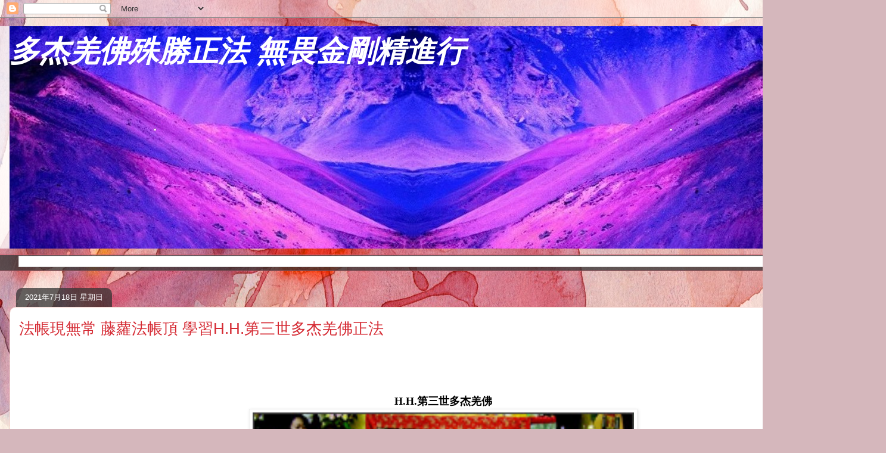

--- FILE ---
content_type: text/html; charset=UTF-8
request_url: https://www.yuyu1122.com/2021/07/h.html
body_size: 26521
content:
<!DOCTYPE html>
<html class='v2' dir='ltr' lang='zh-TW'>
<head>
<link href='https://www.blogger.com/static/v1/widgets/335934321-css_bundle_v2.css' rel='stylesheet' type='text/css'/>
<meta content='width=1100' name='viewport'/>
<meta content='text/html; charset=UTF-8' http-equiv='Content-Type'/>
<meta content='blogger' name='generator'/>
<link href='https://www.yuyu1122.com/favicon.ico' rel='icon' type='image/x-icon'/>
<link href='https://www.yuyu1122.com/2021/07/h.html' rel='canonical'/>
<link rel="alternate" type="application/atom+xml" title="多杰羌佛殊勝正法 無畏金剛精進行 - Atom" href="https://www.yuyu1122.com/feeds/posts/default" />
<link rel="alternate" type="application/rss+xml" title="多杰羌佛殊勝正法 無畏金剛精進行 - RSS" href="https://www.yuyu1122.com/feeds/posts/default?alt=rss" />
<link rel="service.post" type="application/atom+xml" title="多杰羌佛殊勝正法 無畏金剛精進行 - Atom" href="https://www.blogger.com/feeds/5707024363756671914/posts/default" />

<link rel="alternate" type="application/atom+xml" title="多杰羌佛殊勝正法 無畏金剛精進行 - Atom" href="https://www.yuyu1122.com/feeds/3965454193241767189/comments/default" />
<!--Can't find substitution for tag [blog.ieCssRetrofitLinks]-->
<link href='https://blogger.googleusercontent.com/img/b/R29vZ2xl/AVvXsEifnM6jT5C9y_O4v-I66Jqw9mN-PRQYjBjWSOtAUysn2B-1mcsoB5B9odJIhj0m6ePm9MRmUsWc_lZJFqM7RCLITSFxrWsB3Z6htMt-eY1dkI0uM0A1UI6YdhtlQfHBYaPkDAMr9Whkh5Oe/s640/%25E5%25A4%25A7%25E6%25B4%25BB%25E4%25BD%259B%25E3%2580%2581%25E5%25A4%25A7%25E6%25B3%2595%25E5%25B8%25AB%25E5%258F%258A%25E5%25B1%2585%25E5%25A3%25AB%25E5%2580%2591%25E6%25AD%25A3%25E5%259C%25A8%25E8%25A7%2580%25E7%259C%258B%25E8%2593%25AE%25E5%25B8%25AB%25E6%25B3%2595%25E5%25B8%25B3%25E9%25A0%2582%25E6%2589%2580%25E7%25A4%25BA%25E9%25A1%25AF%25E7%259A%2584%25E5%25B8%25B8%25E8%2588%2587%25E7%2584%25A1%25E5%25B8%25B8%25E4%25B9%258B%25E8%2581%2596%25E8%25B9%259F%25E3%2580%2582%2528%25E9%2584%25AD%25E5%25A6%2582%25E5%2590%259B%25E6%2594%259D%2529+1.jpg' rel='image_src'/>
<meta content='https://www.yuyu1122.com/2021/07/h.html' property='og:url'/>
<meta content='法帳現無常 藤蘿法帳頂 學習H.H.第三世多杰羌佛正法' property='og:title'/>
<meta content='' property='og:description'/>
<meta content='https://blogger.googleusercontent.com/img/b/R29vZ2xl/AVvXsEifnM6jT5C9y_O4v-I66Jqw9mN-PRQYjBjWSOtAUysn2B-1mcsoB5B9odJIhj0m6ePm9MRmUsWc_lZJFqM7RCLITSFxrWsB3Z6htMt-eY1dkI0uM0A1UI6YdhtlQfHBYaPkDAMr9Whkh5Oe/w1200-h630-p-k-no-nu/%25E5%25A4%25A7%25E6%25B4%25BB%25E4%25BD%259B%25E3%2580%2581%25E5%25A4%25A7%25E6%25B3%2595%25E5%25B8%25AB%25E5%258F%258A%25E5%25B1%2585%25E5%25A3%25AB%25E5%2580%2591%25E6%25AD%25A3%25E5%259C%25A8%25E8%25A7%2580%25E7%259C%258B%25E8%2593%25AE%25E5%25B8%25AB%25E6%25B3%2595%25E5%25B8%25B3%25E9%25A0%2582%25E6%2589%2580%25E7%25A4%25BA%25E9%25A1%25AF%25E7%259A%2584%25E5%25B8%25B8%25E8%2588%2587%25E7%2584%25A1%25E5%25B8%25B8%25E4%25B9%258B%25E8%2581%2596%25E8%25B9%259F%25E3%2580%2582%2528%25E9%2584%25AD%25E5%25A6%2582%25E5%2590%259B%25E6%2594%259D%2529+1.jpg' property='og:image'/>
<title>多杰羌佛殊勝正法 無畏金剛精進行: 法帳現無常 藤蘿法帳頂 學習H.H.第三世多杰羌佛正法</title>
<style id='page-skin-1' type='text/css'><!--
/*
-----------------------------------------------
Blogger Template Style
Name:     Awesome Inc.
Designer: Tina Chen
URL:      tinachen.org
----------------------------------------------- */
/* Content
----------------------------------------------- */
body {
font: normal bold 13px Arial, Tahoma, Helvetica, FreeSans, sans-serif;
color: #333333;
background: #d5b7bc url(//themes.googleusercontent.com/image?id=0BwVBOzw_-hbMOGFhZWQ3YjgtZGZiZC00ODlhLWFkNmQtMzRmZmQzMjAxNTY0) repeat-x fixed center center /* Credit:jusant (https://www.istockphoto.com/googleimages.php?id=5359589&amp;platform=blogger) */;
}
html body .content-outer {
min-width: 0;
max-width: 100%;
width: 100%;
}
a:link {
text-decoration: none;
color: transparent;
}
a:visited {
text-decoration: none;
color: #7d181e;
}
a:hover {
text-decoration: underline;
color: #d52a33;
}
.body-fauxcolumn-outer .cap-top {
position: absolute;
z-index: 1;
height: 276px;
width: 100%;
background: transparent none repeat-x scroll top left;
_background-image: none;
}
/* Columns
----------------------------------------------- */
.content-inner {
padding: 0;
}
.header-inner .section {
margin: 0 16px;
}
.tabs-inner .section {
margin: 0 16px;
}
.main-inner {
padding-top: 60px;
}
.main-inner .column-center-inner,
.main-inner .column-left-inner,
.main-inner .column-right-inner {
padding: 0 5px;
}
*+html body .main-inner .column-center-inner {
margin-top: -60px;
}
#layout .main-inner .column-center-inner {
margin-top: 0;
}
/* Header
----------------------------------------------- */
.header-outer {
margin: 14px 0 10px 0;
background: transparent url(https://resources.blogblog.com/blogblog/data/1kt/awesomeinc/header_gradient_artsy.png) repeat scroll 0 0;
}
.Header h1 {
font: italic bold 50px Arial, Tahoma, Helvetica, FreeSans, sans-serif;
color: #ffffff;
text-shadow: 0 0 -1px #000000;
}
.Header h1 a {
color: #ffffff;
}
.Header .description {
font: normal normal 16px Arial, Tahoma, Helvetica, FreeSans, sans-serif;
color: #000000;
}
.header-inner .Header .titlewrapper,
.header-inner .Header .descriptionwrapper {
padding-left: 0;
padding-right: 0;
margin-bottom: 0;
}
.header-inner .Header .titlewrapper {
padding-top: 9px;
}
/* Tabs
----------------------------------------------- */
.tabs-outer {
overflow: hidden;
position: relative;
background: transparent url(https://resources.blogblog.com/blogblog/data/1kt/awesomeinc/tabs_gradient_artsy.png) repeat scroll 0 0;
}
#layout .tabs-outer {
overflow: visible;
}
.tabs-cap-top, .tabs-cap-bottom {
position: absolute;
width: 100%;
border-top: 1px solid #ce5f70;
}
.tabs-cap-bottom {
bottom: 0;
}
.tabs-inner .widget li a {
display: inline-block;
margin: 0;
padding: .6em 1.5em;
font: normal normal 13px Arial, Tahoma, Helvetica, FreeSans, sans-serif;
color: #ffffff;
border-top: 1px solid #ce5f70;
border-bottom: 1px solid #ce5f70;
border-left: 1px solid #ce5f70;
height: 16px;
line-height: 16px;
}
.tabs-inner .widget li:last-child a {
border-right: 1px solid #ce5f70;
}
.tabs-inner .widget li.selected a, .tabs-inner .widget li a:hover {
background: #000000 url(https://resources.blogblog.com/blogblog/data/1kt/awesomeinc/tabs_gradient_artsy.png) repeat-x scroll 0 -100px;
color: #ffffff;
}
/* Headings
----------------------------------------------- */
h2 {
font: normal bold 14px Arial, Tahoma, Helvetica, FreeSans, sans-serif;
color: #ffffff;
}
/* Widgets
----------------------------------------------- */
.main-inner .section {
margin: 0 27px;
padding: 0;
}
.main-inner .column-left-outer,
.main-inner .column-right-outer {
margin-top: 0;
}
#layout .main-inner .column-left-outer,
#layout .main-inner .column-right-outer {
margin-top: 0;
}
.main-inner .column-left-inner,
.main-inner .column-right-inner {
background: transparent url(https://resources.blogblog.com/blogblog/data/1kt/awesomeinc/tabs_gradient_artsy.png) repeat 0 0;
-moz-box-shadow: 0 0 0 rgba(0, 0, 0, .2);
-webkit-box-shadow: 0 0 0 rgba(0, 0, 0, .2);
-goog-ms-box-shadow: 0 0 0 rgba(0, 0, 0, .2);
box-shadow: 0 0 0 rgba(0, 0, 0, .2);
-moz-border-radius: 10px;
-webkit-border-radius: 10px;
-goog-ms-border-radius: 10px;
border-radius: 10px;
}
#layout .main-inner .column-left-inner,
#layout .main-inner .column-right-inner {
margin-top: 0;
}
.sidebar .widget {
font: normal normal 13px Arial, Tahoma, Helvetica, FreeSans, sans-serif;
color: #ffffff;
}
.sidebar .widget a:link {
color: #dab7bc;
}
.sidebar .widget a:visited {
color: #dac399;
}
.sidebar .widget a:hover {
color: #dab7bc;
}
.sidebar .widget h2 {
text-shadow: 0 0 -1px #000000;
}
.main-inner .widget {
background-color: transparent;
border: 1px solid transparent;
padding: 0 0 15px;
margin: 20px -16px;
-moz-box-shadow: 0 0 0 rgba(0, 0, 0, .2);
-webkit-box-shadow: 0 0 0 rgba(0, 0, 0, .2);
-goog-ms-box-shadow: 0 0 0 rgba(0, 0, 0, .2);
box-shadow: 0 0 0 rgba(0, 0, 0, .2);
-moz-border-radius: 10px;
-webkit-border-radius: 10px;
-goog-ms-border-radius: 10px;
border-radius: 10px;
}
.main-inner .widget h2 {
margin: 0 -0;
padding: .6em 0 .5em;
border-bottom: 1px solid transparent;
}
.footer-inner .widget h2 {
padding: 0 0 .4em;
border-bottom: 1px solid transparent;
}
.main-inner .widget h2 + div, .footer-inner .widget h2 + div {
border-top: 0 solid transparent;
padding-top: 8px;
}
.main-inner .widget .widget-content {
margin: 0 -0;
padding: 7px 0 0;
}
.main-inner .widget ul, .main-inner .widget #ArchiveList ul.flat {
margin: -8px -15px 0;
padding: 0;
list-style: none;
}
.main-inner .widget #ArchiveList {
margin: -8px 0 0;
}
.main-inner .widget ul li, .main-inner .widget #ArchiveList ul.flat li {
padding: .5em 15px;
text-indent: 0;
color: #ffffff;
border-top: 0 solid transparent;
border-bottom: 1px solid transparent;
}
.main-inner .widget #ArchiveList ul li {
padding-top: .25em;
padding-bottom: .25em;
}
.main-inner .widget ul li:first-child, .main-inner .widget #ArchiveList ul.flat li:first-child {
border-top: none;
}
.main-inner .widget ul li:last-child, .main-inner .widget #ArchiveList ul.flat li:last-child {
border-bottom: none;
}
.post-body {
position: relative;
}
.main-inner .widget .post-body ul {
padding: 0 2.5em;
margin: .5em 0;
list-style: disc;
}
.main-inner .widget .post-body ul li {
padding: 0.25em 0;
margin-bottom: .25em;
color: #333333;
border: none;
}
.footer-inner .widget ul {
padding: 0;
list-style: none;
}
.widget .zippy {
color: #ffffff;
}
/* Posts
----------------------------------------------- */
body .main-inner .Blog {
padding: 0;
margin-bottom: 1em;
background-color: transparent;
border: none;
-moz-box-shadow: 0 0 0 rgba(0, 0, 0, 0);
-webkit-box-shadow: 0 0 0 rgba(0, 0, 0, 0);
-goog-ms-box-shadow: 0 0 0 rgba(0, 0, 0, 0);
box-shadow: 0 0 0 rgba(0, 0, 0, 0);
}
.main-inner .section:last-child .Blog:last-child {
padding: 0;
margin-bottom: 1em;
}
.main-inner .widget h2.date-header {
margin: 0 -15px 1px;
padding: 0 0 0 0;
font: normal normal 13px Arial, Tahoma, Helvetica, FreeSans, sans-serif;
color: #ffffff;
background: transparent url(https://resources.blogblog.com/blogblog/data/1kt/awesomeinc/tabs_gradient_artsy.png) repeat fixed center center;
border-top: 0 solid transparent;
border-bottom: 1px solid transparent;
-moz-border-radius-topleft: 10px;
-moz-border-radius-topright: 10px;
-webkit-border-top-left-radius: 10px;
-webkit-border-top-right-radius: 10px;
border-top-left-radius: 10px;
border-top-right-radius: 10px;
position: absolute;
bottom: 100%;
left: 25px;
text-shadow: 0 0 -1px #000000;
}
.main-inner .widget h2.date-header span {
font: normal normal 13px Arial, Tahoma, Helvetica, FreeSans, sans-serif;
display: block;
padding: .5em 15px;
border-left: 0 solid transparent;
border-right: 0 solid transparent;
}
.date-outer {
position: relative;
margin: 60px 0 20px;
padding: 0 15px;
background-color: #ffffff;
border: 1px solid #f4d3cc;
-moz-box-shadow: 0 0 0 rgba(0, 0, 0, .2);
-webkit-box-shadow: 0 0 0 rgba(0, 0, 0, .2);
-goog-ms-box-shadow: 0 0 0 rgba(0, 0, 0, .2);
box-shadow: 0 0 0 rgba(0, 0, 0, .2);
-moz-border-radius: 10px;
-webkit-border-radius: 10px;
-goog-ms-border-radius: 10px;
border-radius: 10px;
}
.date-outer:first-child {
margin-top: 0;
}
.date-outer:last-child {
margin-bottom: 0;
-moz-border-radius-bottomleft: 0;
-moz-border-radius-bottomright: 0;
-webkit-border-bottom-left-radius: 0;
-webkit-border-bottom-right-radius: 0;
-goog-ms-border-bottom-left-radius: 0;
-goog-ms-border-bottom-right-radius: 0;
border-bottom-left-radius: 0;
border-bottom-right-radius: 0;
}
.date-posts {
margin: 0 -0;
padding: 0 0;
clear: both;
}
.post-outer, .inline-ad {
border-top: 1px solid #f4d3cc;
margin: 0 -0;
padding: 15px 0;
}
.post-outer {
padding-bottom: 10px;
}
.post-outer:first-child {
padding-top: 10px;
border-top: none;
}
.post-outer:last-child, .inline-ad:last-child {
border-bottom: none;
}
.post-body {
position: relative;
}
.post-body img {
padding: 8px;
background: #ffffff;
border: 1px solid #cccccc;
-moz-box-shadow: 0 0 0 rgba(0, 0, 0, .2);
-webkit-box-shadow: 0 0 0 rgba(0, 0, 0, .2);
box-shadow: 0 0 0 rgba(0, 0, 0, .2);
-moz-border-radius: 0;
-webkit-border-radius: 0;
border-radius: 0;
}
h3.post-title, h4 {
font: normal normal 26px Arial, Tahoma, Helvetica, FreeSans, sans-serif;
color: #d52a33;
}
h3.post-title a {
font: normal normal 26px Arial, Tahoma, Helvetica, FreeSans, sans-serif;
color: #d52a33;
}
h3.post-title a:hover {
color: #d52a33;
text-decoration: underline;
}
.post-header {
margin: 0 0 1em;
}
.post-body {
line-height: 1.4;
}
.post-outer h2 {
color: #333333;
}
.post-footer {
margin: 1.5em 0 0;
}
#blog-pager {
padding: 15px;
font-size: 120%;
background-color: #ffffff;
border: 1px solid transparent;
-moz-box-shadow: 0 0 0 rgba(0, 0, 0, .2);
-webkit-box-shadow: 0 0 0 rgba(0, 0, 0, .2);
-goog-ms-box-shadow: 0 0 0 rgba(0, 0, 0, .2);
box-shadow: 0 0 0 rgba(0, 0, 0, .2);
-moz-border-radius: 10px;
-webkit-border-radius: 10px;
-goog-ms-border-radius: 10px;
border-radius: 10px;
-moz-border-radius-topleft: 0;
-moz-border-radius-topright: 0;
-webkit-border-top-left-radius: 0;
-webkit-border-top-right-radius: 0;
-goog-ms-border-top-left-radius: 0;
-goog-ms-border-top-right-radius: 0;
border-top-left-radius: 0;
border-top-right-radius-topright: 0;
margin-top: 0;
}
.blog-feeds, .post-feeds {
margin: 1em 0;
text-align: center;
color: #333333;
}
.blog-feeds a, .post-feeds a {
color: #ffffff;
}
.blog-feeds a:visited, .post-feeds a:visited {
color: #ffffff;
}
.blog-feeds a:hover, .post-feeds a:hover {
color: #ffffff;
}
.post-outer .comments {
margin-top: 2em;
}
/* Comments
----------------------------------------------- */
.comments .comments-content .icon.blog-author {
background-repeat: no-repeat;
background-image: url([data-uri]);
}
.comments .comments-content .loadmore a {
border-top: 1px solid #ce5f70;
border-bottom: 1px solid #ce5f70;
}
.comments .continue {
border-top: 2px solid #ce5f70;
}
/* Footer
----------------------------------------------- */
.footer-outer {
margin: -0 0 -1px;
padding: 0 0 0;
color: #333333;
overflow: hidden;
}
.footer-fauxborder-left {
border-top: 1px solid transparent;
background: transparent url(https://resources.blogblog.com/blogblog/data/1kt/awesomeinc/header_gradient_artsy.png) repeat scroll 0 0;
-moz-box-shadow: 0 0 0 rgba(0, 0, 0, .2);
-webkit-box-shadow: 0 0 0 rgba(0, 0, 0, .2);
-goog-ms-box-shadow: 0 0 0 rgba(0, 0, 0, .2);
box-shadow: 0 0 0 rgba(0, 0, 0, .2);
margin: 0 -0;
}
/* Mobile
----------------------------------------------- */
body.mobile {
background-size: 100% auto;
}
.mobile .body-fauxcolumn-outer {
background: transparent none repeat scroll top left;
}
*+html body.mobile .main-inner .column-center-inner {
margin-top: 0;
}
.mobile .main-inner .widget {
padding: 0 0 15px;
}
.mobile .main-inner .widget h2 + div,
.mobile .footer-inner .widget h2 + div {
border-top: none;
padding-top: 0;
}
.mobile .footer-inner .widget h2 {
padding: 0.5em 0;
border-bottom: none;
}
.mobile .main-inner .widget .widget-content {
margin: 0;
padding: 7px 0 0;
}
.mobile .main-inner .widget ul,
.mobile .main-inner .widget #ArchiveList ul.flat {
margin: 0 -15px 0;
}
.mobile .main-inner .widget h2.date-header {
left: 0;
}
.mobile .date-header span {
padding: 0.4em 0;
}
.mobile .date-outer:first-child {
margin-bottom: 0;
border: 1px solid #f4d3cc;
-moz-border-radius-topleft: 10px;
-moz-border-radius-topright: 10px;
-webkit-border-top-left-radius: 10px;
-webkit-border-top-right-radius: 10px;
-goog-ms-border-top-left-radius: 10px;
-goog-ms-border-top-right-radius: 10px;
border-top-left-radius: 10px;
border-top-right-radius: 10px;
}
.mobile .date-outer {
border-color: #f4d3cc;
border-width: 0 1px 1px;
}
.mobile .date-outer:last-child {
margin-bottom: 0;
}
.mobile .main-inner {
padding: 0;
}
.mobile .header-inner .section {
margin: 0;
}
.mobile .post-outer, .mobile .inline-ad {
padding: 5px 0;
}
.mobile .tabs-inner .section {
margin: 0 10px;
}
.mobile .main-inner .widget h2 {
margin: 0;
padding: 0;
}
.mobile .main-inner .widget h2.date-header span {
padding: 0;
}
.mobile .main-inner .widget .widget-content {
margin: 0;
padding: 7px 0 0;
}
.mobile #blog-pager {
border: 1px solid transparent;
background: transparent url(https://resources.blogblog.com/blogblog/data/1kt/awesomeinc/header_gradient_artsy.png) repeat scroll 0 0;
}
.mobile .main-inner .column-left-inner,
.mobile .main-inner .column-right-inner {
background: transparent url(https://resources.blogblog.com/blogblog/data/1kt/awesomeinc/tabs_gradient_artsy.png) repeat 0 0;
-moz-box-shadow: none;
-webkit-box-shadow: none;
-goog-ms-box-shadow: none;
box-shadow: none;
}
.mobile .date-posts {
margin: 0;
padding: 0;
}
.mobile .footer-fauxborder-left {
margin: 0;
border-top: inherit;
}
.mobile .main-inner .section:last-child .Blog:last-child {
margin-bottom: 0;
}
.mobile-index-contents {
color: #333333;
}
.mobile .mobile-link-button {
background: transparent url(https://resources.blogblog.com/blogblog/data/1kt/awesomeinc/tabs_gradient_artsy.png) repeat scroll 0 0;
}
.mobile-link-button a:link, .mobile-link-button a:visited {
color: #ffffff;
}
.mobile .tabs-inner .PageList .widget-content {
background: transparent;
border-top: 1px solid;
border-color: #ce5f70;
color: #ffffff;
}
.mobile .tabs-inner .PageList .widget-content .pagelist-arrow {
border-left: 1px solid #ce5f70;
}

--></style>
<style id='template-skin-1' type='text/css'><!--
body {
min-width: 1487px;
}
.content-outer, .content-fauxcolumn-outer, .region-inner {
min-width: 1487px;
max-width: 1487px;
_width: 1487px;
}
.main-inner .columns {
padding-left: 0px;
padding-right: 0px;
}
.main-inner .fauxcolumn-center-outer {
left: 0px;
right: 0px;
/* IE6 does not respect left and right together */
_width: expression(this.parentNode.offsetWidth -
parseInt("0px") -
parseInt("0px") + 'px');
}
.main-inner .fauxcolumn-left-outer {
width: 0px;
}
.main-inner .fauxcolumn-right-outer {
width: 0px;
}
.main-inner .column-left-outer {
width: 0px;
right: 100%;
margin-left: -0px;
}
.main-inner .column-right-outer {
width: 0px;
margin-right: -0px;
}
#layout {
min-width: 0;
}
#layout .content-outer {
min-width: 0;
width: 800px;
}
#layout .region-inner {
min-width: 0;
width: auto;
}
body#layout div.add_widget {
padding: 8px;
}
body#layout div.add_widget a {
margin-left: 32px;
}
--></style>
<style>
    body {background-image:url(\/\/themes.googleusercontent.com\/image?id=0BwVBOzw_-hbMOGFhZWQ3YjgtZGZiZC00ODlhLWFkNmQtMzRmZmQzMjAxNTY0);}
    
@media (max-width: 200px) { body {background-image:url(\/\/themes.googleusercontent.com\/image?id=0BwVBOzw_-hbMOGFhZWQ3YjgtZGZiZC00ODlhLWFkNmQtMzRmZmQzMjAxNTY0&options=w200);}}
@media (max-width: 400px) and (min-width: 201px) { body {background-image:url(\/\/themes.googleusercontent.com\/image?id=0BwVBOzw_-hbMOGFhZWQ3YjgtZGZiZC00ODlhLWFkNmQtMzRmZmQzMjAxNTY0&options=w400);}}
@media (max-width: 800px) and (min-width: 401px) { body {background-image:url(\/\/themes.googleusercontent.com\/image?id=0BwVBOzw_-hbMOGFhZWQ3YjgtZGZiZC00ODlhLWFkNmQtMzRmZmQzMjAxNTY0&options=w800);}}
@media (max-width: 1200px) and (min-width: 801px) { body {background-image:url(\/\/themes.googleusercontent.com\/image?id=0BwVBOzw_-hbMOGFhZWQ3YjgtZGZiZC00ODlhLWFkNmQtMzRmZmQzMjAxNTY0&options=w1200);}}
/* Last tag covers anything over one higher than the previous max-size cap. */
@media (min-width: 1201px) { body {background-image:url(\/\/themes.googleusercontent.com\/image?id=0BwVBOzw_-hbMOGFhZWQ3YjgtZGZiZC00ODlhLWFkNmQtMzRmZmQzMjAxNTY0&options=w1600);}}
  </style>
<link href='https://www.blogger.com/dyn-css/authorization.css?targetBlogID=5707024363756671914&amp;zx=d4672f60-0fd5-4288-90da-b856076f56c6' media='none' onload='if(media!=&#39;all&#39;)media=&#39;all&#39;' rel='stylesheet'/><noscript><link href='https://www.blogger.com/dyn-css/authorization.css?targetBlogID=5707024363756671914&amp;zx=d4672f60-0fd5-4288-90da-b856076f56c6' rel='stylesheet'/></noscript>
<meta name='google-adsense-platform-account' content='ca-host-pub-1556223355139109'/>
<meta name='google-adsense-platform-domain' content='blogspot.com'/>

</head>
<body class='loading variant-artsy'>
<div class='navbar section' id='navbar' name='導覽列'><div class='widget Navbar' data-version='1' id='Navbar1'><script type="text/javascript">
    function setAttributeOnload(object, attribute, val) {
      if(window.addEventListener) {
        window.addEventListener('load',
          function(){ object[attribute] = val; }, false);
      } else {
        window.attachEvent('onload', function(){ object[attribute] = val; });
      }
    }
  </script>
<div id="navbar-iframe-container"></div>
<script type="text/javascript" src="https://apis.google.com/js/platform.js"></script>
<script type="text/javascript">
      gapi.load("gapi.iframes:gapi.iframes.style.bubble", function() {
        if (gapi.iframes && gapi.iframes.getContext) {
          gapi.iframes.getContext().openChild({
              url: 'https://www.blogger.com/navbar/5707024363756671914?po\x3d3965454193241767189\x26origin\x3dhttps://www.yuyu1122.com',
              where: document.getElementById("navbar-iframe-container"),
              id: "navbar-iframe"
          });
        }
      });
    </script><script type="text/javascript">
(function() {
var script = document.createElement('script');
script.type = 'text/javascript';
script.src = '//pagead2.googlesyndication.com/pagead/js/google_top_exp.js';
var head = document.getElementsByTagName('head')[0];
if (head) {
head.appendChild(script);
}})();
</script>
</div></div>
<div class='body-fauxcolumns'>
<div class='fauxcolumn-outer body-fauxcolumn-outer'>
<div class='cap-top'>
<div class='cap-left'></div>
<div class='cap-right'></div>
</div>
<div class='fauxborder-left'>
<div class='fauxborder-right'></div>
<div class='fauxcolumn-inner'>
</div>
</div>
<div class='cap-bottom'>
<div class='cap-left'></div>
<div class='cap-right'></div>
</div>
</div>
</div>
<div class='content'>
<div class='content-fauxcolumns'>
<div class='fauxcolumn-outer content-fauxcolumn-outer'>
<div class='cap-top'>
<div class='cap-left'></div>
<div class='cap-right'></div>
</div>
<div class='fauxborder-left'>
<div class='fauxborder-right'></div>
<div class='fauxcolumn-inner'>
</div>
</div>
<div class='cap-bottom'>
<div class='cap-left'></div>
<div class='cap-right'></div>
</div>
</div>
</div>
<div class='content-outer'>
<div class='content-cap-top cap-top'>
<div class='cap-left'></div>
<div class='cap-right'></div>
</div>
<div class='fauxborder-left content-fauxborder-left'>
<div class='fauxborder-right content-fauxborder-right'></div>
<div class='content-inner'>
<header>
<div class='header-outer'>
<div class='header-cap-top cap-top'>
<div class='cap-left'></div>
<div class='cap-right'></div>
</div>
<div class='fauxborder-left header-fauxborder-left'>
<div class='fauxborder-right header-fauxborder-right'></div>
<div class='region-inner header-inner'>
<div class='header section' id='header' name='標頭'><div class='widget Header' data-version='1' id='Header1'>
<div id='header-inner' style='background-image: url("https://blogger.googleusercontent.com/img/b/R29vZ2xl/AVvXsEhuyumZlAnGsKpcFeR0vfVvBuhVZ7Bs3Sdzml0h1MQ7NoFKnMMXMXjXs1Sz51fvjZDtsuw1eu4UYeAGF578BvqSyXvR-nQq7fbeQiqceD6s5uA1icSHBjFpMr6vRmlz9dlLJn43gfVcUt-h/s1600/S__1015820.jpg"); background-position: left; width: 1354px; min-height: 373px; _height: 373px; background-repeat: no-repeat; '>
<div class='titlewrapper' style='background: transparent'>
<h1 class='title' style='background: transparent; border-width: 0px'>
<a href='https://www.yuyu1122.com/'>
多杰羌佛殊勝正法 無畏金剛精進行
</a>
</h1>
</div>
<div class='descriptionwrapper'>
<p class='description'><span>
</span></p>
</div>
</div>
</div></div>
</div>
</div>
<div class='header-cap-bottom cap-bottom'>
<div class='cap-left'></div>
<div class='cap-right'></div>
</div>
</div>
</header>
<div class='tabs-outer'>
<div class='tabs-cap-top cap-top'>
<div class='cap-left'></div>
<div class='cap-right'></div>
</div>
<div class='fauxborder-left tabs-fauxborder-left'>
<div class='fauxborder-right tabs-fauxborder-right'></div>
<div class='region-inner tabs-inner'>
<div class='tabs section' id='crosscol' name='跨欄區'><div class='widget BlogSearch' data-version='1' id='BlogSearch2'>
<h2 class='title'>搜尋此網誌</h2>
<div class='widget-content'>
<div id='BlogSearch2_form'>
<form action='https://www.yuyu1122.com/search' class='gsc-search-box' target='_top'>
<table cellpadding='0' cellspacing='0' class='gsc-search-box'>
<tbody>
<tr>
<td class='gsc-input'>
<input autocomplete='off' class='gsc-input' name='q' size='10' title='search' type='text' value=''/>
</td>
<td class='gsc-search-button'>
<input class='gsc-search-button' title='search' type='submit' value='搜尋'/>
</td>
</tr>
</tbody>
</table>
</form>
</div>
</div>
<div class='clear'></div>
</div></div>
<div class='tabs no-items section' id='crosscol-overflow' name='Cross-Column 2'></div>
</div>
</div>
<div class='tabs-cap-bottom cap-bottom'>
<div class='cap-left'></div>
<div class='cap-right'></div>
</div>
</div>
<div class='main-outer'>
<div class='main-cap-top cap-top'>
<div class='cap-left'></div>
<div class='cap-right'></div>
</div>
<div class='fauxborder-left main-fauxborder-left'>
<div class='fauxborder-right main-fauxborder-right'></div>
<div class='region-inner main-inner'>
<div class='columns fauxcolumns'>
<div class='fauxcolumn-outer fauxcolumn-center-outer'>
<div class='cap-top'>
<div class='cap-left'></div>
<div class='cap-right'></div>
</div>
<div class='fauxborder-left'>
<div class='fauxborder-right'></div>
<div class='fauxcolumn-inner'>
</div>
</div>
<div class='cap-bottom'>
<div class='cap-left'></div>
<div class='cap-right'></div>
</div>
</div>
<div class='fauxcolumn-outer fauxcolumn-left-outer'>
<div class='cap-top'>
<div class='cap-left'></div>
<div class='cap-right'></div>
</div>
<div class='fauxborder-left'>
<div class='fauxborder-right'></div>
<div class='fauxcolumn-inner'>
</div>
</div>
<div class='cap-bottom'>
<div class='cap-left'></div>
<div class='cap-right'></div>
</div>
</div>
<div class='fauxcolumn-outer fauxcolumn-right-outer'>
<div class='cap-top'>
<div class='cap-left'></div>
<div class='cap-right'></div>
</div>
<div class='fauxborder-left'>
<div class='fauxborder-right'></div>
<div class='fauxcolumn-inner'>
</div>
</div>
<div class='cap-bottom'>
<div class='cap-left'></div>
<div class='cap-right'></div>
</div>
</div>
<!-- corrects IE6 width calculation -->
<div class='columns-inner'>
<div class='column-center-outer'>
<div class='column-center-inner'>
<div class='main section' id='main' name='主版面'><div class='widget Blog' data-version='1' id='Blog1'>
<div class='blog-posts hfeed'>

          <div class="date-outer">
        
<h2 class='date-header'><span>2021年7月18日 星期日</span></h2>

          <div class="date-posts">
        
<div class='post-outer'>
<div class='post hentry uncustomized-post-template' itemprop='blogPost' itemscope='itemscope' itemtype='http://schema.org/BlogPosting'>
<meta content='https://blogger.googleusercontent.com/img/b/R29vZ2xl/AVvXsEifnM6jT5C9y_O4v-I66Jqw9mN-PRQYjBjWSOtAUysn2B-1mcsoB5B9odJIhj0m6ePm9MRmUsWc_lZJFqM7RCLITSFxrWsB3Z6htMt-eY1dkI0uM0A1UI6YdhtlQfHBYaPkDAMr9Whkh5Oe/s640/%25E5%25A4%25A7%25E6%25B4%25BB%25E4%25BD%259B%25E3%2580%2581%25E5%25A4%25A7%25E6%25B3%2595%25E5%25B8%25AB%25E5%258F%258A%25E5%25B1%2585%25E5%25A3%25AB%25E5%2580%2591%25E6%25AD%25A3%25E5%259C%25A8%25E8%25A7%2580%25E7%259C%258B%25E8%2593%25AE%25E5%25B8%25AB%25E6%25B3%2595%25E5%25B8%25B3%25E9%25A0%2582%25E6%2589%2580%25E7%25A4%25BA%25E9%25A1%25AF%25E7%259A%2584%25E5%25B8%25B8%25E8%2588%2587%25E7%2584%25A1%25E5%25B8%25B8%25E4%25B9%258B%25E8%2581%2596%25E8%25B9%259F%25E3%2580%2582%2528%25E9%2584%25AD%25E5%25A6%2582%25E5%2590%259B%25E6%2594%259D%2529+1.jpg' itemprop='image_url'/>
<meta content='5707024363756671914' itemprop='blogId'/>
<meta content='3965454193241767189' itemprop='postId'/>
<a name='3965454193241767189'></a>
<h3 class='post-title entry-title' itemprop='name'>
法帳現無常 藤蘿法帳頂 學習H.H.第三世多杰羌佛正法
</h3>
<div class='post-header'>
<div class='post-header-line-1'></div>
</div>
<div class='post-body entry-content' id='post-body-3965454193241767189' itemprop='description articleBody'>
<p>&nbsp;</p><h2 style="background-color: white; color: #222222; font-family: Arial, Tahoma, Helvetica, FreeSans, sans-serif; margin: 0px; position: relative; text-align: center;"><span><span style="color: #b2ab27; font-size: large;"><a href="https://www.yuyu1122.com/" target="_blank">法帳現無常 藤蘿法帳頂</a></span></span></h2><div style="background-color: white; color: #222222; font-family: Arial, Tahoma, Helvetica, FreeSans, sans-serif; text-align: center;"><b style="font-family: georgia, utopia, &quot;palatino linotype&quot;, palatino, serif;"><span style="font-size: large;"><a href="https://www.yuyu1122.com/" target="_blank">學習<span style="color: black;">H.H.第三世多杰羌佛</span>正法</a></span></b></div><div class="separator" style="background-color: white; clear: both; color: #222222; font-family: Arial, Tahoma, Helvetica, FreeSans, sans-serif; text-align: center;"><table align="center" cellpadding="0" cellspacing="0" class="tr-caption-container" style="background-attachment: initial; background-clip: initial; background-image: initial; background-origin: initial; background-position: initial; background-repeat: initial; background-size: initial; border: 1px solid rgb(240, 240, 240); box-shadow: rgba(0, 0, 0, 0.1) 1px 1px 5px; color: #222222; font-size: 16.5px; margin-bottom: 0.5em; margin-left: auto; margin-right: auto; padding: 5px; position: relative; text-align: center;"><tbody><tr><td><span style="color: #b2ab27;"><span style="background-attachment: initial; background-clip: initial; background-image: initial; background-origin: initial; background-position: initial; background-repeat: initial; background-size: initial; border-color: initial; border-image: initial; border-width: initial; box-shadow: rgba(0, 0, 0, 0.1) 0px 0px 0px; margin-left: auto; margin-right: auto;"><a href="https://yu0311.com/" target="_blank"><img alt="學習H.H.第三世多杰羌佛正法" border="0" data-original-height="180" data-original-width="240" height="480" src="https://blogger.googleusercontent.com/img/b/R29vZ2xl/AVvXsEifnM6jT5C9y_O4v-I66Jqw9mN-PRQYjBjWSOtAUysn2B-1mcsoB5B9odJIhj0m6ePm9MRmUsWc_lZJFqM7RCLITSFxrWsB3Z6htMt-eY1dkI0uM0A1UI6YdhtlQfHBYaPkDAMr9Whkh5Oe/s640/%25E5%25A4%25A7%25E6%25B4%25BB%25E4%25BD%259B%25E3%2580%2581%25E5%25A4%25A7%25E6%25B3%2595%25E5%25B8%25AB%25E5%258F%258A%25E5%25B1%2585%25E5%25A3%25AB%25E5%2580%2591%25E6%25AD%25A3%25E5%259C%25A8%25E8%25A7%2580%25E7%259C%258B%25E8%2593%25AE%25E5%25B8%25AB%25E6%25B3%2595%25E5%25B8%25B3%25E9%25A0%2582%25E6%2589%2580%25E7%25A4%25BA%25E9%25A1%25AF%25E7%259A%2584%25E5%25B8%25B8%25E8%2588%2587%25E7%2584%25A1%25E5%25B8%25B8%25E4%25B9%258B%25E8%2581%2596%25E8%25B9%259F%25E3%2580%2582%2528%25E9%2584%25AD%25E5%25A6%2582%25E5%2590%259B%25E6%2594%259D%2529+1.jpg" style="background: transparent; border: none; box-shadow: rgba(0, 0, 0, 0.1) 0px 0px 0px; padding: 0px; position: relative;" title="學習H.H.第三世多杰羌佛正法" width="640" /></a></span></span></td></tr><tr><td class="tr-caption"><span><h2 style="margin: 0px; position: relative;"><span><span style="color: #b2ab27; font-size: large;"><a href="https://www.yuyu1122.com/" target="_blank">法帳現無常 藤蘿法帳頂</a></span></span></h2><br /></span></td></tr></tbody></table></div><div style="background-color: white; color: #222222; font-family: Arial, Tahoma, Helvetica, FreeSans, sans-serif; font-size: 16.5px; text-align: center;"><a href="https://yu0311.com/" target="_blank"><b style="font-family: georgia, utopia, &quot;palatino linotype&quot;, palatino, serif;"><span style="font-size: x-large;"></span></b><br /></a></div><h3 style="background-color: white; box-sizing: inherit; color: #222222; font-family: Georgia, Utopia, &quot;Palatino Linotype&quot;, Palatino, serif; margin: 0px 0px 1.5em; padding-top: 0px; position: relative; text-align: center;"><strong style="color: #333333; font-family: 標楷體; letter-spacing: 2px;"><span style="letter-spacing: 1.5pt;"><span style="color: black;"><span style="font-size: large;"><a href="https://www.yuyu1122.com/" target="_blank">關於&#8220;<span style="color: black; outline-color: initial; outline-width: initial; text-decoration-line: none;">第三世多杰羌佛</span>&#8221;佛號的說明</a></span></span></span></strong></h3><h2 style="background-color: white; font-family: Georgia, Utopia, &quot;Palatino Linotype&quot;, Palatino, serif; margin: 0px; position: relative; text-align: center;"><div style="box-sizing: inherit; margin-bottom: 1.5em; padding-top: 0px; text-align: start;"><span style="font-size: medium;"><a href="https://www.yuyu1122.com/" target="_blank"><span style="border: 1pt none; color: #333333; font-family: georgia, utopia, &quot;palatino linotype&quot;, palatino, serif; letter-spacing: 1.5px; padding: 0cm; text-align: justify;">二零零八年四月三日&#65292;由全球佛教出版社和世界法音出版社出版的&#12298;</span><span style="border: 1pt none; color: #333333; font-family: georgia, utopia, &quot;palatino linotype&quot;, palatino, serif; letter-spacing: 1.5px; padding: 0cm; text-align: justify;"><strong style="color: black; text-decoration-line: none;">多杰羌佛第三世</strong></span><span style="border: 1pt none; font-family: georgia, utopia, &quot;palatino linotype&quot;, palatino, serif; letter-spacing: 1.5px; padding: 0cm; text-align: justify;"><span style="color: #333333;">&#12299;記實一書在美國國會圖書館舉行了莊嚴隆重的首發儀式&#65292;美國國會圖書館並正式收藏此書&#65292;自此人們才知道原來一直廣受大家尊敬的</span><strong style="color: #333333;"><span style="color: black;">義雲高</span></strong><span style="color: #333333;">大師&#12289;</span><strong style="color: #333333;"><span style="color: black;">仰諤益西諾布大法王</span></strong><span style="color: #333333;">&#65292;被世界佛教各大教派的領袖或攝政王&#12289;大活佛行文認證&#65292;就是宇宙始祖報身佛</span><strong><span style="color: #20124d;">多杰羌佛</span></strong><span style="color: #333333;">的第三世降世&#65292;佛號為</span></span><span style="border: 1pt none; color: #333333; font-family: georgia, utopia, &quot;palatino linotype&quot;, palatino, serif; letter-spacing: 1.5px; padding: 0cm; text-align: justify;"><strong style="color: black; text-decoration-line: none;">第三世多杰羌佛</strong></span><span style="border: 1pt none; color: #333333; font-family: georgia, utopia, &quot;palatino linotype&quot;, palatino, serif; letter-spacing: 1.5px; padding: 0cm; text-align: justify;">&#65292;從此&#65292;人們就以<span lang="EN-US">&#8220;</span></span><span style="border: 1pt none; font-family: georgia, utopia, &quot;palatino linotype&quot;, palatino, serif; letter-spacing: 1.5px; padding: 0cm; text-align: justify;"><strong><span>南無第三世多杰羌佛</span></strong></span><span style="border: 1pt none; color: #333333; font-family: georgia, utopia, &quot;palatino linotype&quot;, palatino, serif; letter-spacing: 1.5px; padding: 0cm; text-align: justify;"><span lang="EN-US">&#8221;</span>來稱呼了&#12290;這就猶如釋迦牟尼佛未成佛前&#65292;其名號為悉達多太子&#65292;但自釋迦牟尼佛成佛以後&#65292;就改稱<span lang="EN-US">&#8220;</span>南無釋迦牟尼佛<span lang="EN-US">&#8221;</span>了&#65292;所以&#65292;我們現在稱<span lang="EN-US">&#8220;</span></span><span style="border: 1pt none; color: #333333; font-family: georgia, utopia, &quot;palatino linotype&quot;, palatino, serif; letter-spacing: 1.5px; padding: 0cm; text-align: justify;"><strong style="color: black; text-decoration-line: none;">南無第三世多杰羌佛</strong></span><span style="border: 1pt none; color: #333333; font-family: georgia, utopia, &quot;palatino linotype&quot;, palatino, serif; letter-spacing: 1.5px; padding: 0cm; text-align: justify;"><span lang="EN-US">&#8221;</span>&#12290;尤其是&#65292;二零一二年十二月十二日&#65292;美國國會參議院第<span lang="EN-US">614</span>號決議正式以<span lang="EN-US">His Holiness</span>來冠名<strong><span style="color: black;">第三世多杰羌佛</span></strong>&#65288;即</span><span style="border: 1pt none; color: #333333; font-family: georgia, utopia, &quot;palatino linotype&quot;, palatino, serif; letter-spacing: 1.5px; padding: 0cm; text-align: justify;"><strong style="color: black; text-decoration-line: none;"><span lang="EN-US">H.H.</span></strong><strong style="color: black; text-decoration-line: none;">第三世多杰羌佛</strong></span><span style="border: 1pt none; color: #333333; font-family: georgia, utopia, &quot;palatino linotype&quot;, palatino, serif; letter-spacing: 1.5px; padding: 0cm; text-align: justify;">&#65289;&#65292;從此南無</span><span style="border: 1pt none; color: #333333; font-family: georgia, utopia, &quot;palatino linotype&quot;, palatino, serif; letter-spacing: 1.5px; padding: 0cm; text-align: justify;"><strong style="color: black; text-decoration-line: none;">第三世多杰羌佛</strong></span><span style="border: 1pt none; color: #333333; font-family: georgia, utopia, &quot;palatino linotype&quot;, palatino, serif; letter-spacing: 1.5px; padding: 0cm; text-align: justify;">的稱位已定性&#12290;而且&#65292;</span><span style="border: 1pt none; font-family: georgia, utopia, &quot;palatino linotype&quot;, palatino, serif; letter-spacing: 1.5px; padding: 0cm; text-align: justify;"><strong><span style="color: #20124d;">第三世多杰羌佛</span></strong></span><span style="border: 1pt none; color: #333333; font-family: georgia, utopia, &quot;palatino linotype&quot;, palatino, serif; letter-spacing: 1.5px; padding: 0cm; text-align: justify;">也是政府法定的名字&#65292;以前的<span lang="EN-US">&#8220;</span><strong><span style="color: black;">義雲高</span></strong><span lang="EN-US">&#8221;</span>和大師&#12289;總持大法王的尊稱已經不存在了&#12290;但是&#65292;這個新聞是在南無</span><span style="border: 1pt none; color: #333333; font-family: georgia, utopia, &quot;palatino linotype&quot;, palatino, serif; letter-spacing: 1.5px; padding: 0cm; text-align: justify;"><strong style="color: black; text-decoration-line: none;">第三世多杰羌佛</strong></span><span style="border: 1pt none; color: #333333; font-family: georgia, utopia, &quot;palatino linotype&quot;, palatino, serif; letter-spacing: 1.5px; padding: 0cm; text-align: justify;">佛號未公佈之前刊登的&#65292;那時人們還不瞭解佛陀的真正身份&#65292;所以&#65292;為了尊重歷史的真實&#65292;我們在新聞中仍然保留未法定</span><span style="border: 1pt none; color: #333333; font-family: georgia, utopia, &quot;palatino linotype&quot;, palatino, serif; letter-spacing: 1.5px; padding: 0cm; text-align: justify;"><strong style="color: black; text-decoration-line: none;">第三世多杰羌佛</strong></span><span style="border: 1pt none; color: #333333; font-family: georgia, utopia, &quot;palatino linotype&quot;, palatino, serif; letter-spacing: 1.5px; padding: 0cm; text-align: justify;">稱號前所用的名字&#65292;但大家要清楚&#65292;除</span></a><span style="border: 1pt none; color: #333333; font-family: georgia, utopia, &quot;palatino linotype&quot;, palatino, serif; letter-spacing: 1.5px; padding: 0cm; text-align: justify;"><a href="https://www.yuyu1122.com/" target="_blank"><strong style="color: black; text-decoration-line: none;"><span lang="EN-US">H.H.</span></strong><strong style="color: black; text-decoration-line: none;">第三世多杰羌佛</strong></a></span><a href="https://yu0311.com/" target="_blank"><span style="border: 1pt none; color: #333333; font-family: georgia, utopia, &quot;palatino linotype&quot;, palatino, serif; letter-spacing: 1.5px; padding: 0cm; text-align: justify;">的名字是合法的以外&#65292;在未法定之前的名字已經不存在了&#12290;</span></a></span></div></h2><h2 style="background-color: white; color: #222222; font-family: Arial, Tahoma, Helvetica, FreeSans, sans-serif; font-size: 22px; margin: 0px; position: relative; text-align: center;"></h2><h3 style="background-color: white; box-sizing: inherit; color: #222222; font-family: Georgia, Utopia, &quot;Palatino Linotype&quot;, Palatino, serif; margin: 0px 0px 1.5em; padding-top: 0px; position: relative; text-align: center;"><span face="Arial, Tahoma, Helvetica, FreeSans, sans-serif" style="color: #b2ab27; font-size: large;"><a href="https://www.yuyu1122.com/" target="_blank">法帳現無常 藤蘿法帳頂</a></span></h3><a href="https://yu0311.com/" target="_blank"><span style="font-size: medium;"><b><br style="background-color: white; color: #222222; font-family: Arial, Tahoma, Helvetica, FreeSans, sans-serif;" /><span face="Arial, Tahoma, Helvetica, FreeSans, sans-serif" style="background-color: white; color: #222222;">二００四年十二月二十五日&#65292;佛光沐浴舊金山華藏寺的佛法聖蹟發生後&#65292;許多人歡喜讚嘆滿懷崇敬&#12290;但同時&#65292;記者也聽到另一種聲音&#65292;有人說這是一種幻術&#65292;或者是一種巧合&#12290;為此&#65292;記者專程採訪了一位證德量境的高僧&#12290;</span><br style="background-color: white; color: #222222; font-family: Arial, Tahoma, Helvetica, FreeSans, sans-serif;" /><br style="background-color: white; color: #222222; font-family: Arial, Tahoma, Helvetica, FreeSans, sans-serif;" /><span face="Arial, Tahoma, Helvetica, FreeSans, sans-serif" style="background-color: white; color: #222222;">高僧回答記者&#65306;&#12300;眾生啊&#65292;實在可憐&#65281;也正因為如此&#65292;有人才落入可憐到家的愚笨癡傻&#65292;輪回的種子才名為眾生&#12290;一次迎請佛光展現可以說是巧合&#65292;在香港&#12289;在臺灣&#12289;在中國大陸&#12289;在泰國&#12289;在美國&#65292;大法王說請佛光出來&#65292;佛光必定每次出現&#65292;次次都是巧合嗎&#65311;好&#65292;就都算是巧合吧&#65292;八十多歲的洛桑珍珠大格西&#65292;在他翻譯的宗喀巴大師&#12298;菩提道次第略論&#12299;序言中說&#65292;大法王召請護法菩薩現身&#65292;他親自見到護法菩薩&#65292;還當面問了護法菩薩的話&#12290;當時大法王說天空有佛光展現&#65292;格西看了佛光半小時之久&#12290;學佛七十多年的老格西老修行&#65292;他會有騙子行為對眾生說妄語嗎&#65311;&#12300;勝義浴佛法會&#12301;前&#65292;大法王預言法會一開始會有狂風雷鳴&#65292;果然法會一起法&#65292;萬里晴空突來狂風大作驚雷吒響&#65292;這也是&#12300;巧合&#12301;&#65311;法會中金剛輪在水中自己行走浮沉&#65292;照相機拍下了金剛輪上站著護法&#65292;還不斷神變&#65292;這又是怎樣&#12300;巧合&#12301;的&#65311;四千二百多磅重的浴佛池水&#65292;十幾個人抬幾次都紋絲不動&#65292;兩個證量大德卻抬起來了&#65292;還有位聖德一個人就抬起來&#65292;請問這世界上哪個凡夫能&#12300;巧合&#12301;出這種威力&#65311;丟棄在烈日下曝曬了幾個月&#65292;已經曬得乾枯脆裂&#65292;一碰就斷的枯梅枝&#65292;卻在大法王宣講佛法時頓然盛開嬌艷的紅梅&#65292;這又是怎麼&#12300;巧合&#12301;出來的聖蹟&#65311;九六年曾有位薛大居士&#65292;陪父母妻子到大師壇場皈依&#65292;一隻烏龜忽然出現在四人中間一同皈依&#65292;跟居士一家排成一隊&#65292;又磕頭又頂禮&#65292;誰能&#12300;巧合&#12301;出這樣的奇蹟來&#65311;在泰國佛教城講法&#65292;神龍化作龍魚將身體直立水中禮拜大法王&#65292;幾十個人親眼現場得見&#65292;你見過那條魚可以用尾巴立起身子&#65292;直端端站在水面的&#65311;魚類哪有這樣的功能&#65311;各種動物頂禮&#12289;獻供&#65292;多不勝數&#65292;連九尾狐狸都皈依&#65292;牠們都是&#12300;巧合&#12301;出現的嗎&#65311;牠們怎麼就不巧合在你我面前&#65292;偏偏都要巧合到大法王大師那裡去&#65311;大法王修佛降甘露&#65292;弟子自己拿著法缽洗淨&#65292;大法王在一丈以外修法&#65292;佛陀憑空投降甘露到法缽中&#65292;弟子們眼睜睜看著空缽無中生有出現甘露&#65292;這非凡間的物品又是怎麼&#12300;巧合&#12301;得來的&#65311;還不要說那些生死自由盤腿坐化的人&#65292;他們又是怎樣&#12300;巧合&#12301;而解脫生死的&#65311;美國西雅圖林劉惠秀居士圓寂前幾個月&#65292;大法王就公開作了預言何時圓寂&#12290;</span><br style="background-color: white; color: #222222; font-family: Arial, Tahoma, Helvetica, FreeSans, sans-serif;" /><br style="background-color: white; color: #222222; font-family: Arial, Tahoma, Helvetica, FreeSans, sans-serif;" /><span face="Arial, Tahoma, Helvetica, FreeSans, sans-serif" style="background-color: white; color: #222222;">她圓寂前&#65292;丈夫林永茂急電千里之外的大法王&#65292;說剛才五點鐘劉惠秀已經圓寂&#65292;大法王斷然告之林說的話不對&#65292;佛菩薩接她的時辰還沒到&#65292;她現在還沒有圓寂&#12290;第二天早晨七點過大法王又讓隆慧法師率僧眾從洛杉磯搭機前往送行&#65292;說&#65306;&#12300;她現在還沒圓寂&#65292;等你們到的時候就已經圓寂了&#12290;&#12301;果然&#65292;八點過劉惠秀又睜開眼睛&#65292;直到大法王預言的時辰才往升佛國&#12290;中國的趙賢云居士&#65292;大法王事先通知了她圓寂時間&#65292;她返回老家與家人歡喜告別&#65292;大法王說的時辰一到&#65292;她果真突然盤坐結大法王傳的往升手印圓寂&#65292;滿面紅光&#65292;她女兒和鄰居親眼看見觀世音菩薩出現虛空接走她&#12290;別人的生死大事啊&#65292;作出如此精準的預言斷定&#65292;也都是碰上了&#65089;巧合&#65090;嗎&#65311;他怎麼就那麼&#12300;巧合&#12301;地跟佛菩薩相通達&#65292;知道佛菩薩來接引的時間呢&#65311;美國的侯欲善教授&#65292;修大法王傳的往升大法&#65292;提前到極樂世界周遊一趟&#65292;阿彌陀佛說一周後去接他&#65292;還告訴他最好的佛法在&nbsp;</span><span face="Arial, Tahoma, Helvetica, FreeSans, sans-serif" style="background-color: white;"><span style="color: #20124d;">仰諤益西諾布 大法王</span></span><span face="Arial, Tahoma, Helvetica, FreeSans, sans-serif" style="background-color: white; color: #222222;">那裡&#65292;果然一周後侯教授按時往升&#65292;當時家人看見阿彌陀佛出現在虛空&#12290;這也是遇上了巧合嗎&#65311;余林彩春居士&#65292;患病死去&#65292;瞳孔放大身體僵硬冷卻&#65292;家人乞求大法王拯救&#65292;大法王行法&#65292;兩小時後余林彩春返回人間&#65292;與家人歡聚三個月後修大法王所傳之法往升西方極樂世界&#12290;這樣瀟灑的讓弟子生死自由&#65292;誰能&#12300;巧合&#12301;一回來看看&#65311;只要一回就行&#12290;還有那些大法王座下的高僧大德&#65292;想生即生&#65292;想走就走&#65292;留下大量舍利堅固子或肉身金剛不壞&#65292;很多人從報章刊物上都看到過&#65292;他們又是從哪裡&#12300;巧合&#12301;得來的大成就&#65311;太多太多了&#65292;一件兩件你可以說是巧合&#65292;如果成千上萬件這樣的聖蹟發生&#65292;還有人堅持說是巧合&#65292;我就只有一句話要說了&#65292;我是個修行的出家人&#65292;不願惡口&#65292;不打妄語&#65292;但我必須說一句實話&#65306;說這種話的人&#65292;是愚癡可憐的業障者&#65292;他雖然身而為人&#65292;具有了人性的善良和基本道德&#65292;但可惜&#65292;他的思維&#65292;的的確確愚癡到了畜牲的思維&#65292;實在可憐&#65281;&#12301;</span><br style="background-color: white; color: #222222; font-family: Arial, Tahoma, Helvetica, FreeSans, sans-serif;" /><br style="background-color: white; color: #222222; font-family: Arial, Tahoma, Helvetica, FreeSans, sans-serif;" /><span face="Arial, Tahoma, Helvetica, FreeSans, sans-serif" style="background-color: white; color: #222222;">高僧說&#65306;&#12300;我再打個比方&#65292;可能不太恰當&#65292;但也許能幫助大家更清醒地思考一些問題&#12290;很久以前&#65292;一個乞丐在河邊洗砂鍋&#65292;砂鍋在他手裡就像個布口袋&#65292;被他從裡翻到外&#65292;從外翻到裡這樣洗來洗去&#12290;有一個人看見了&#65292;很驚訝&#65292;覺得很不可思議&#65292;看了老半天&#65292;怎麼想都想不通是怎麼一回事&#65292;帶著滿腦子的官司走掉了&#12290;又一個人看見了&#65292;很好奇&#65292;覺得這翻砂鍋的本事很好&#65292;若學到手&#65292;日後可在人前炫耀或以此賺錢&#65292;於是對乞丐說&#65306;&#12302;師傅&#65292;您收我做徒弟吧&#65292;您這個翻砂鍋的本事太了不起了&#65281;&#12303;乞丐聽了完全不予理會&#65292;這人折騰半天沒有結果&#65292;也離開了&#12290;一個年輕人來了&#65292;在一旁默默觀看良久&#65292;等乞丐走回岸上&#65292;他撲通跪倒在地&#65292;說&#65306;&#12302;師傅&#65292;請您收我做徒弟&#65281;&#12303;乞丐問&#65306;&#12302;怎麼&#65311;你也想學翻砂鍋嗎&#65311;&#12303;年輕人說&#65306;&#12302;師傅&#65292;我沒有看見翻砂鍋&#12290;&#12303;乞丐說&#65306;&#12302;我是個乞丐&#65292;除了翻砂鍋就是要飯&#65292;別的都不會&#65292;你還能跟我學什麼呢&#65311;&#12303;年輕人堅決地說&#65306;&#12302;我要跟您學如何成仙&#12290;&#12303;年輕人學道之心甚誠&#65292;經過許多考驗終於從師傅那裡得到真傳&#65292;成道登仙&#12290;這年輕人就是後來的八仙之一呂洞賓&#65292;乞丐便是鐵拐李所化&#12290;當年的呂洞賓能透過現象看到本質&#65292;我們呢&#65311;&#12301;</span><br style="background-color: white; color: #222222; font-family: Arial, Tahoma, Helvetica, FreeSans, sans-serif;" /><br style="background-color: white; color: #222222; font-family: Arial, Tahoma, Helvetica, FreeSans, sans-serif;" /><span face="Arial, Tahoma, Helvetica, FreeSans, sans-serif" style="background-color: white; color: #222222;">記者請問高僧對&#12300;幻術&#12301;的說法有何見解&#65292;高僧說&#65306;&#12300;釋迦佛陀幾千年前就開示眾生&#65306;一切有為皆是虛幻&#65292;眾生如幻而在&#65292;萬法無常緣起性空&#12290;只有法性真如不生不滅&#12290;無幻之有&#65292;焉有法用&#65292;享受一切神通變化境界&#12290;而神通&#65292;除卻漏盡通&#65292;它者亦復為幻&#12290;佛法中轉幻成真稱妙有&#65292;眾生認妄為真&#65292;執著沉迷&#65292;輪回痛苦而不自知&#65292;根本不懂&#12300;幻&#12301; &#12300;真&#12301;之意&#12290;今大法王發大慈悲而示大神通教化有緣眾生&#65292;因此才會出現佛光沐浴華藏寺這樣偉大的佛法聖境&#65292;因此才出現了&#12300;藤蘿法帳&#12301;在大法王撫掌之下藤蘿無常乾枯這樣驚人的聖蹟&#12290;我要請問&#65292;這世上還有誰能展現如此偉大的佛法神通之幻&#65311;&#12301;又世界佛教僧伽會主席悟明長老&#12289;虛雲老和尚的衣缽傳人意昭大和尚&#12289;洛桑珍珠格西等高僧跪拜大法王請甘露加持時&#65292;大法王指明他們到聚多黃蜂窩巢門口&#65292;大法王斷言護法保護&#65292;黃蜂不會傷害他們&#65292;百萬黃蜂潮動在它們面前飛來穿去&#65292;十幾人全部平安&#65292;那一個人敢拿生命開玩笑&#65292;世界上從未有此巧合與幻術&#65292;祇有偉大的佛法&#12290;</span><br style="background-color: white; color: #222222; font-family: Arial, Tahoma, Helvetica, FreeSans, sans-serif;" /><br style="background-color: white; color: #222222; font-family: Arial, Tahoma, Helvetica, FreeSans, sans-serif;" /><span face="Arial, Tahoma, Helvetica, FreeSans, sans-serif" style="background-color: white; color: #222222;">高僧所言&#12300;藤蘿法帳&#12301;之聖蹟&#65292;發生在西元二零零五年元月&#12290;在華藏寺開寺之後&#65292;仁波且和法師們施展藤蘿雕工巧明&#65292;造了一架法帳&#65292;前去請大法王開光&#12290;庫嚅仁波且說&#65306;&#12300;這一架蓮師法帳&#65292;是除眾生黑業的金剛不壞之寶&#12290;&#12301;大法王一笑言道&#65306;&#12300;一切有為法&#65292;皆是幻有&#65292;有情決定死&#65292;無情決定滅&#65292;全屬無常性&#12290;&#12301;有位法師說&#65306;&#12300;現在看來很殊勝&#65292;這法帳一點也沒有無常&#12290;&#12301;大法王說&#65306;&#12300;剎那都在生老死無常&#65292;你凡眼不得見之&#12290;幾百年後&#65292;你們再看&#65292;這盤藤就會枯竭乾老&#12290;其實&#65292;時間空間無有過去未來&#65292;今天因緣正好成熟&#65292;你們現在就看吧&#12290;&#12301;大法王此時將手掌壓向法帳頂部盤藤中央&#65292;並半旋動地擂了一下&#65292;就聽到咯咯嘎嘎的響聲&#65292;幾分鐘時間&#65292;這藤蘿看著看著變色萎縮乾枯&#65292;一會兒工夫&#65292;竟然成了千年文物古董&#65292;徹底乾老萎縮壞死&#12290;等到大法王把手拿起時&#65292;大家看到&#65292;除了手掌將藤蘿壓平出現的掌印&#65292;不但沒有萎縮&#65292;而且色澤無變&#65292;無有皺紋無有乾老現象&#65292;未見無常&#12290;眾人大驚失色&#65281;在場的美國高級藝術館展覽部長忙請問大法王&#65306;&#12300;我們藝術館的藤蘿畫框&#65292;能不能也請大法王加持無常成文物效果呢&#65311;&#12301;大法王說&#65306;&#12300;你碰上今天這個緣起了&#65292;滿你們的願吧&#65281;&#12301;大法王又開示道&#65306;&#12300;這些並非實有&#65292;乃為幻相&#12290;故佛說法四十九載&#65292;皆為顯幻成真&#65292;實無法可說&#12290;若能求得</span><span face="Arial, Tahoma, Helvetica, FreeSans, sans-serif" style="background-color: white;"><span style="color: #2b00fe;">&#12298;解脫大手印&#12299;</span></span><span face="Arial, Tahoma, Helvetica, FreeSans, sans-serif" style="background-color: white; color: #222222;">&#65292;了證法性真如&#65292;正如以此手印之譬喻&#65292;則無無常&#65292;不生不滅&#12290;佛說諸法&#65292;聖者悟則為真&#65292;凡夫迷即是妄&#12290;但誰人能轉妄成真&#65311;何來證量之法&#65311;故唯我佛正法轉幻成真&#65292;子等應聞思深解大師開示之&#12298;明心見性之精髓&#12299;&#65292;得此灌頂才是金剛不壞之寶&#12290;今見法帳之無常現象&#65292;純屬藉以譬喻之用&#65292;幻化遊戲而已&#65292;勿作真諦&#65292;乃藝術一笑罷了&#12290;&#12301;大法王的開示&#65292;含義微妙&#65292;令人深思&#12290;正如高僧所講到的&#65292;雖然顯境是幻&#65292;但有誰能顯此無常幻呢&#65311;如不能顯幻&#65292;又不能轉幻成真&#65292;他的證量從何體現呢&#65311;他哪裡又談得上有佛法呢&#65311;如果你確實認為你不愚癡而很聰明&#65292;你就去找一個人來為你憑空請佛降下非人間物品的甘露&#65292;你就該明白是愚癡可憐還是智慧了&#12290;</span><br style="background-color: white; color: #222222; font-family: Arial, Tahoma, Helvetica, FreeSans, sans-serif;" /><br style="background-color: white; color: #222222; font-family: Arial, Tahoma, Helvetica, FreeSans, sans-serif;" /><span face="Arial, Tahoma, Helvetica, FreeSans, sans-serif" style="background-color: white; color: #222222;">現在這一聖蹟妙寶藤蘿法帳&#65292;已由僧眾們迎請到舊金山&#65292;供奉在華藏寺中&#12290;</span></b></span><br style="background-color: white; color: #222222; font-family: Arial, Tahoma, Helvetica, FreeSans, sans-serif; font-size: 16.5px;" /><br style="background-color: white; color: #222222; font-family: Arial, Tahoma, Helvetica, FreeSans, sans-serif; font-size: 16.5px;" /></a><table align="center" cellpadding="0" cellspacing="0" class="tr-caption-container" style="background: rgb(255, 255, 255); border: 1px solid rgb(240, 240, 240); box-shadow: rgba(0, 0, 0, 0.1) 1px 1px 5px; color: #222222; font-family: Arial, Tahoma, Helvetica, FreeSans, sans-serif; font-size: 16.5px; margin-bottom: 0.5em; margin-left: auto; margin-right: auto; padding: 5px; position: relative; text-align: center;"><tbody><tr><td><span style="color: #b2ab27;"><span style="background-attachment: initial; background-clip: initial; background-image: initial; background-origin: initial; background-position: initial; background-repeat: initial; background-size: initial; border-color: initial; border-image: initial; border-width: initial; box-shadow: rgba(0, 0, 0, 0.1) 0px 0px 0px; margin-left: auto; margin-right: auto;"><a href="https://yu0311.com/" target="_blank"><img alt="學習H.H.第三世多杰羌佛正法" border="0" data-original-height="178" data-original-width="238" height="460" src="https://blogger.googleusercontent.com/img/b/R29vZ2xl/AVvXsEjcgu9qzkTImpnQsUuNR79qUIkedUuznCd-OHzYdMOtqzDvAZi-YGGwilCZ8UNI9ZIsd_qOyXACB8RwbaNNp1pswTjpXH8tKHaJ_sNMRqaqLnQ2lUGstMaNHC4TVbR0ZzQ6R539UjEH3yeR/w615-h460/%25E5%259C%2596%25E7%2582%25BA%25E8%2597%25A4%25E8%2598%25BF%25E6%25B3%2595%25E5%25B8%25B3%25E9%25A0%2582%25EF%25BC%258C%25E8%2597%25A4%25E8%2598%25BF%25E7%259E%25AC%25E9%2596%2593%25E5%2591%2588%25E9%25A1%25AF%25E6%2595%25B8%25E7%2599%25BE%25E5%25B9%25B4%25E7%259A%2584%25E6%259E%25AF%25E7%25AB%25AD%25E4%25B9%25BE%25E8%2580%2581%25E7%259A%2584%25E3%2580%258C%25E7%2584%25A1%25E5%25B8%25B8%25E3%2580%258D%25E7%259B%25B8%25EF%25BC%258C%25E5%259C%2596%25E4%25B8%25AD%25E5%25A4%25AE%25E7%2582%25BA%25E5%25A4%25A7%25E6%25B3%2595%25E7%258E%258B%25E6%2589%258B%25E5%258D%25B0%25E8%25A6%2586%25E8%2593%258B%25E4%25B8%258B%25E7%259A%2584%25E8%2597%25A4%25E8%2598%25BF%25EF%25BC%258C%25E4%25B8%258D%25E5%2583%2585%25E6%25B2%2592%25E6%259C%2589%25E4%25B9%25BE%25E6%259E%25AF%25EF%25BC%258C%25E6%2589%258B%25E5%258D%25B0%25E6%25BF%2595%25E8%258B%2594%25E4%25BB%258D%25E6%25B4%25BB%25E9%25AE%25AE%25E5%25A6%2582%25E6%2596%25B0%25E3%2580%2582%2528%25E9%259A%2586%25E6%2599%25BA%25E6%2594%259D.jpg" style="background: transparent; border: none; box-shadow: rgba(0, 0, 0, 0.1) 0px 0px 0px; padding: 0px; position: relative;" title="學習H.H.第三世多杰羌佛正法" width="615" /></a></span></span></td></tr><tr><td class="tr-caption" style="font-size: 16px;"><span style="font-size: small;"><a href="https://www.yuyu1122.com/" target="_blank">圖為藤蘿法帳頂&#65292;藤蘿瞬間呈顯數百年的枯竭乾老的&#12300;無常&#12301;相&#65292;圖中央為大法王手印覆蓋下的藤蘿&#65292;不僅沒有乾枯&#65292;手印濕苔仍活鮮如新&#12290;(隆智攝)</a></span></td></tr></tbody></table><a href="https://yu0311.com/" target="_blank"><span style="background-color: white; color: #222222; font-size: 16.5px;"></span></a><div style="background-color: white; color: #222222; font-family: Arial, Tahoma, Helvetica, FreeSans, sans-serif; font-size: 16.5px; text-align: center;"><a href="https://yu0311.com/" target="_blank"><br /></a></div><div style="background-color: white; color: #222222; font-family: Arial, Tahoma, Helvetica, FreeSans, sans-serif; font-size: 16.5px; text-align: center;"><a href="https://yu0311.com/" target="_blank"><br /></a></div><div style="background-color: white; color: #222222; font-family: Arial, Tahoma, Helvetica, FreeSans, sans-serif; font-size: 16.5px; text-align: center;"><a href="https://yu0311.com/" target="_blank"><br /></a></div><div style="background-color: white; color: #222222; font-family: Arial, Tahoma, Helvetica, FreeSans, sans-serif; font-size: 16.5px; text-align: center;"><a href="https://yu0311.com/" target="_blank"><br /></a></div><table align="center" cellpadding="0" cellspacing="0" class="tr-caption-container" style="background: rgb(255, 255, 255); border: 1px solid rgb(240, 240, 240); box-shadow: rgba(0, 0, 0, 0.1) 1px 1px 5px; color: #222222; font-family: Arial, Tahoma, Helvetica, FreeSans, sans-serif; font-size: 16.5px; margin-bottom: 0.5em; margin-left: auto; margin-right: auto; padding: 5px; position: relative; text-align: center;"><tbody><tr><td><span style="color: #b2ab27;"><span style="background-attachment: initial; background-clip: initial; background-image: initial; background-origin: initial; background-position: initial; background-repeat: initial; background-size: initial; border-color: initial; border-image: initial; border-width: initial; box-shadow: rgba(0, 0, 0, 0.1) 0px 0px 0px; margin-left: auto; margin-right: auto;"><a href="https://yu0311.com/" target="_blank"><img alt="學習H.H.第三世多杰羌佛正法" border="0" data-original-height="180" data-original-width="240" height="480" src="https://blogger.googleusercontent.com/img/b/R29vZ2xl/AVvXsEifnM6jT5C9y_O4v-I66Jqw9mN-PRQYjBjWSOtAUysn2B-1mcsoB5B9odJIhj0m6ePm9MRmUsWc_lZJFqM7RCLITSFxrWsB3Z6htMt-eY1dkI0uM0A1UI6YdhtlQfHBYaPkDAMr9Whkh5Oe/s640/%25E5%25A4%25A7%25E6%25B4%25BB%25E4%25BD%259B%25E3%2580%2581%25E5%25A4%25A7%25E6%25B3%2595%25E5%25B8%25AB%25E5%258F%258A%25E5%25B1%2585%25E5%25A3%25AB%25E5%2580%2591%25E6%25AD%25A3%25E5%259C%25A8%25E8%25A7%2580%25E7%259C%258B%25E8%2593%25AE%25E5%25B8%25AB%25E6%25B3%2595%25E5%25B8%25B3%25E9%25A0%2582%25E6%2589%2580%25E7%25A4%25BA%25E9%25A1%25AF%25E7%259A%2584%25E5%25B8%25B8%25E8%2588%2587%25E7%2584%25A1%25E5%25B8%25B8%25E4%25B9%258B%25E8%2581%2596%25E8%25B9%259F%25E3%2580%2582%2528%25E9%2584%25AD%25E5%25A6%2582%25E5%2590%259B%25E6%2594%259D%2529+1.jpg" style="background: transparent; border: none; box-shadow: rgba(0, 0, 0, 0.1) 0px 0px 0px; padding: 0px; position: relative;" title="學習H.H.第三世多杰羌佛正法" width="640" /></a></span></span></td></tr><tr><td class="tr-caption" style="font-size: 16px;"><span style="font-size: small;"><a href="https://yu0311.com/" target="_blank">大活佛&#12289;大<table align="center" cellpadding="0" cellspacing="0" class="tr-caption-container" style="background-attachment: initial; background-clip: initial; background-image: initial; background-origin: initial; background-position: initial; background-repeat: initial; background-size: initial; border: 1px solid rgb(240, 240, 240); box-shadow: rgba(0, 0, 0, 0.1) 1px 1px 5px; color: #222222; font-size: 16.5px; margin-bottom: 0.5em; margin-left: auto; margin-right: auto; padding: 5px; position: relative; text-align: center;"><tbody><tr><td class="tr-caption" style="font-size: 16px;"><span style="font-size: small;"></span></td></tr></tbody></table><div style="font-size: 16.5px;"><br /></div>法師及居士們正在觀看蓮師法帳頂所示顯的常與無常之聖蹟&#12290;(鄭如君攝)</a></span></td></tr></tbody></table><div style="background-color: white; color: #222222; font-family: Arial, Tahoma, Helvetica, FreeSans, sans-serif; font-size: 16.5px; text-align: center;"><a href="https://yu0311.com/" target="_blank"><br /><br /></a></div><div style="background-color: white; color: #222222; font-family: Arial, Tahoma, Helvetica, FreeSans, sans-serif; font-size: 16.5px; text-align: center;"><a href="https://yu0311.com/" target="_blank"><br /></a></div><div style="background-color: white; color: #222222; font-family: Arial, Tahoma, Helvetica, FreeSans, sans-serif; font-size: 16.5px; text-align: center;"><a href="https://yu0311.com/" target="_blank"><br /></a></div><table align="center" cellpadding="0" cellspacing="0" class="tr-caption-container" style="background: rgb(255, 255, 255); border: 1px solid rgb(240, 240, 240); box-shadow: rgba(0, 0, 0, 0.1) 1px 1px 5px; color: #222222; font-family: Arial, Tahoma, Helvetica, FreeSans, sans-serif; font-size: 16.5px; margin-bottom: 0.5em; margin-left: auto; margin-right: auto; padding: 5px; position: relative; text-align: center;"><tbody><tr><td><span style="color: #b2ab27;"><span style="background-attachment: initial; background-clip: initial; background-image: initial; background-origin: initial; background-position: initial; background-repeat: initial; background-size: initial; border-color: initial; border-image: initial; border-width: initial; box-shadow: rgba(0, 0, 0, 0.1) 0px 0px 0px; margin-left: auto; margin-right: auto;"><a href="https://yu0311.com/" target="_blank"><img alt="學習H.H.第三世多杰羌佛正法" border="0" data-original-height="180" data-original-width="240" height="480" src="https://blogger.googleusercontent.com/img/b/R29vZ2xl/AVvXsEhnsPkQr4joQq2Ch-ShHyawWIglBrx0Ksc7Z41j9FE6hQ66tIHphZcNH8w5sFKgtcZiW7-g_YOnLcl6u1190IUJ00unx6t90yFL6kH4jJtj5NvZwrYQTwvJzv5xOJJMzTW4C6vzyxzSzDgj/s640/%25E5%25A4%25A7%25E6%25B4%25BB%25E4%25BD%259B%25E3%2580%2581%25E5%25A4%25A7%25E6%25B3%2595%25E5%25B8%25AB%25E5%258F%258A%25E5%25B1%2585%25E5%25A3%25AB%25E5%2580%2591%25E6%25AD%25A3%25E5%259C%25A8%25E8%25A7%2580%25E7%259C%258B%25E8%2593%25AE%25E5%25B8%25AB%25E6%25B3%2595%25E5%25B8%25B3%25E9%25A0%2582%25E6%2589%2580%25E7%25A4%25BA%25E9%25A1%25AF%25E7%259A%2584%25E5%25B8%25B8%25E8%2588%2587%25E7%2584%25A1%25E5%25B8%25B8%25E4%25B9%258B%25E8%2581%2596%25E8%25B9%259F%25E3%2580%2582%2528%25E9%2584%25AD%25E5%25A6%2582%25E5%2590%259B%25E6%2594%259D%2529.jpg" style="background: transparent; border: none; box-shadow: rgba(0, 0, 0, 0.1) 0px 0px 0px; padding: 0px; position: relative;" title="學習H.H.第三世多杰羌佛正法" width="640" /></a></span></span></td></tr><tr><td class="tr-caption" style="font-size: 16px;"><span style="font-size: small;"><a href="https://yu0311.com/" target="_blank">大活佛&#12289;大法師及居士們正在觀看蓮師法帳頂所示顯的常與無常之聖蹟&#12290;(鄭如君攝)</a></span></td></tr></tbody></table><a href="https://yu0311.com/" target="_blank"><br style="background-color: white; color: #222222; font-family: Arial, Tahoma, Helvetica, FreeSans, sans-serif; font-size: 16.5px;" /><br style="background-color: white; color: #222222; font-family: Arial, Tahoma, Helvetica, FreeSans, sans-serif; font-size: 16.5px;" /><br style="background-color: white; color: #222222; font-family: Arial, Tahoma, Helvetica, FreeSans, sans-serif; font-size: 16.5px;" /><br style="background-color: white; color: #222222; font-family: Arial, Tahoma, Helvetica, FreeSans, sans-serif; font-size: 16.5px;" /></a><div style="background-color: white; font-family: Arial, Tahoma, Helvetica, FreeSans, sans-serif; text-align: center;"><h2 style="color: #222222; font-size: 22px; margin: 0px; position: relative; text-align: left;"><span style="font-size: x-large;"><span style="color: #b2ab27;"><a href="https://yu0311.com/" target="_blank">法帳現無常 藤蘿法帳頂</a></span></span></h2><div style="color: #222222; font-size: 16.5px; text-align: left;"><a href="https://yu0311.com/" target="_blank"><br /></a></div><div style="color: #222222; font-size: 16.5px; text-align: left;"><a href="https://yu0311.com/" target="_blank"><br /></a></div><div style="color: #222222; font-size: 16.5px; text-align: left;"><a href="https://yu0311.com/" target="_blank"><br /></a></div><div style="color: #222222; text-align: left;"><a href="https://yu0311.com/" target="_blank"><span style="font-size: x-small;"><br /></span></a></div><div style="text-align: left;"><span style="color: #0000ee; font-size: x-small;"><b><a href="https://yu0311.com/" target="_blank">文章連</a>結&#65306;</b></span></div><div style="color: #222222; text-align: left;"><span style="font-size: x-small;"><b><span face="arimo, sans-serif" style="background-color: rgba(255, 255, 255, 0.95); color: #777777; font-family: georgia, utopia, &quot;palatino linotype&quot;, palatino, serif;">第三世多杰羌佛辦公室&#65306;</span><a href="http://www.hhdcb3office.org/" style="background-color: transparent; box-sizing: inherit; color: #537375; font-family: arimo, sans-serif; text-decoration-line: none;">http://www.hhdcb3office.org</a></b></span></div><div style="color: #222222;"><div style="background-color: rgba(255, 255, 255, 0.95); box-sizing: inherit; color: #777777; font-family: Arimo, sans-serif; margin-bottom: 1.5em; padding-top: 0px; text-align: start;"><span style="font-size: x-small;"><b>第三世多杰羌佛辦公室臉書&#65306;<a href="https://www.yuyu1122.com/" style="background-color: transparent; box-sizing: inherit; color: #537375; text-decoration-line: none;" target="_blank">https://m.facebook.com/hhdcb3office</a></b></span></div><div class="site__info" style="background-color: rgba(255, 255, 255, 0.95); box-sizing: inherit; font-family: Arimo, sans-serif; text-align: start;"><div class="site__domain" style="box-sizing: inherit; color: #777777;"><span style="font-size: x-small;"><b><span style="color: black;"><a href="https://www.yuyu1122.com/" target="_blank">&#65283;ＨH第三世多杰羌佛&nbsp;</a><a href="https://www.yuyu1122.com/" style="text-decoration-line: none;" target="_blank">&#65283;南</a><a href="https://www.yuyu1122.com/" target="_blank">無第</a></span><span style="color: black;"><a href="https://www.yuyu1122.com/" target="_blank">三世多杰羌佛</a></span><span style="color: black;">&#65283;<a href="https://macang-311.blogspot.com/" style="text-decoration-line: none;" target="_blank">&nbsp;</a></span><span style="color: black;"><a href="https://macang-311.blogspot.com/" style="text-decoration-line: none;" target="_blank">第</a></span><span style="color: black;"><a href="https://learnthebuddha.blogspot.tw/" style="text-decoration-line: none;" target="_blank">三世多杰羌佛</a></span><a href="https://chimborja8.blogspot.com/" style="font-family: &quot;Times New Roman&quot;;" target="_blank"><span face="Arimo, sans-serif">&#65283;</span><span style="font-family: Arimo, sans-serif;">解脫直昇機</span></a><span style="color: black;">&nbsp;</span><a href="https://chimborja8.blogspot.com/" style="font-family: &quot;Times New Roman&quot;;" target="_blank"><span style="font-family: Arimo, sans-serif;">&#65283;正宗聖法</span>&nbsp;</a><span style="color: black;"><a href="https://macang-311.blogspot.com/" target="_blank">&#65283;義雲高&nbsp;&#65283;</a><a href="https://macang-311.blogspot.com/" target="_blank">義</a><a href="https://yu0311.com/" target="_blank">雲高大師&#65283;</a><a href="https://yu0311.com/" target="_blank">成就解脫之路&nbsp;</a><span><a href="http://a832722.blog/" style="text-decoration-line: none;" target="_blank">&#65283;一念之間</a>&nbsp;</span><a href="https://learnthebuddha.blogspot.tw/" style="text-decoration-line: none;" target="_blank">&#65283;</a><a href="https://chimborja8.blogspot.com/" target="_blank">三世多杰羌佛&nbsp;&#65283;</a><span style="font-family: &quot;pingfang tc&quot;;"><a href="https://chimborja8.blogspot.com/" target="_blank">多杰羌佛&nbsp;</a>&#65283;</span><span style="font-family: &quot;pingfang tc&quot;;"><a href="https://chimborja8.blogspot.com/" target="_blank"><span style="font-family: PingFang TC;">什麼叫修行</span>&nbsp;</a></span></span><a href="https://chimborja8.blogspot.com/" style="font-family: &quot;Times New Roman&quot;;" target="_blank"><span style="background-color: white; font-family: georgia, utopia, &quot;palatino linotype&quot;, palatino, serif;">&#65283;<span style="text-decoration-line: none;">正法聯盟</span></span></a></b></span></div></div></div></div>
<div style='clear: both;'></div>
</div>
<div class='post-footer'>
<div class='post-footer-line post-footer-line-1'>
<span class='post-author vcard'>
</span>
<span class='post-timestamp'>
於
<meta content='https://www.yuyu1122.com/2021/07/h.html' itemprop='url'/>
<a class='timestamp-link' href='https://www.yuyu1122.com/2021/07/h.html' rel='bookmark' title='permanent link'><abbr class='published' itemprop='datePublished' title='2021-07-18T07:41:00-07:00'>7月 18, 2021</abbr></a>
</span>
<span class='post-comment-link'>
</span>
<span class='post-icons'>
<span class='item-control blog-admin pid-580983524'>
<a href='https://www.blogger.com/post-edit.g?blogID=5707024363756671914&postID=3965454193241767189&from=pencil' title='編輯文章'>
<img alt='' class='icon-action' height='18' src='https://resources.blogblog.com/img/icon18_edit_allbkg.gif' width='18'/>
</a>
</span>
</span>
<div class='post-share-buttons goog-inline-block'>
<a class='goog-inline-block share-button sb-email' href='https://www.blogger.com/share-post.g?blogID=5707024363756671914&postID=3965454193241767189&target=email' target='_blank' title='以電子郵件傳送這篇文章'><span class='share-button-link-text'>以電子郵件傳送這篇文章</span></a><a class='goog-inline-block share-button sb-blog' href='https://www.blogger.com/share-post.g?blogID=5707024363756671914&postID=3965454193241767189&target=blog' onclick='window.open(this.href, "_blank", "height=270,width=475"); return false;' target='_blank' title='BlogThis！'><span class='share-button-link-text'>BlogThis&#65281;</span></a><a class='goog-inline-block share-button sb-twitter' href='https://www.blogger.com/share-post.g?blogID=5707024363756671914&postID=3965454193241767189&target=twitter' target='_blank' title='分享至 X'><span class='share-button-link-text'>分享至 X</span></a><a class='goog-inline-block share-button sb-facebook' href='https://www.blogger.com/share-post.g?blogID=5707024363756671914&postID=3965454193241767189&target=facebook' onclick='window.open(this.href, "_blank", "height=430,width=640"); return false;' target='_blank' title='分享至 Facebook'><span class='share-button-link-text'>分享至 Facebook</span></a><a class='goog-inline-block share-button sb-pinterest' href='https://www.blogger.com/share-post.g?blogID=5707024363756671914&postID=3965454193241767189&target=pinterest' target='_blank' title='分享到 Pinterest'><span class='share-button-link-text'>分享到 Pinterest</span></a>
</div>
</div>
<div class='post-footer-line post-footer-line-2'>
<span class='post-labels'>
標籤&#65306;
<a href='https://www.yuyu1122.com/search/label/%E4%BD%9B%E6%95%99' rel='tag'>佛教</a>,
<a href='https://www.yuyu1122.com/search/label/%E7%BE%A9%E9%9B%B2%E9%AB%98%E5%A4%A7%E5%B8%AB' rel='tag'>義雲高大師</a>,
<a href='https://www.yuyu1122.com/search/label/%E8%97%9D%E8%A1%93' rel='tag'>藝術</a>
</span>
</div>
<div class='post-footer-line post-footer-line-3'>
<span class='post-location'>
</span>
</div>
</div>
</div>
<div class='comments' id='comments'>
<a name='comments'></a>
<h4>沒有留言:</h4>
<div id='Blog1_comments-block-wrapper'>
<dl class='avatar-comment-indent' id='comments-block'>
</dl>
</div>
<p class='comment-footer'>
<div class='comment-form'>
<a name='comment-form'></a>
<h4 id='comment-post-message'>張貼留言</h4>
<p>
</p>
<a href='https://www.blogger.com/comment/frame/5707024363756671914?po=3965454193241767189&hl=zh-TW&saa=85391&origin=https://www.yuyu1122.com' id='comment-editor-src'></a>
<iframe allowtransparency='true' class='blogger-iframe-colorize blogger-comment-from-post' frameborder='0' height='410px' id='comment-editor' name='comment-editor' src='' width='100%'></iframe>
<script src='https://www.blogger.com/static/v1/jsbin/2830521187-comment_from_post_iframe.js' type='text/javascript'></script>
<script type='text/javascript'>
      BLOG_CMT_createIframe('https://www.blogger.com/rpc_relay.html');
    </script>
</div>
</p>
</div>
</div>

        </div></div>
      
</div>
<div class='blog-pager' id='blog-pager'>
<span id='blog-pager-newer-link'>
<a class='blog-pager-newer-link' href='https://www.yuyu1122.com/2021/07/h_18.html' id='Blog1_blog-pager-newer-link' title='較新的文章'>較新的文章</a>
</span>
<span id='blog-pager-older-link'>
<a class='blog-pager-older-link' href='https://www.yuyu1122.com/2021/07/blog-post_17.html' id='Blog1_blog-pager-older-link' title='較舊的文章'>較舊的文章</a>
</span>
<a class='home-link' href='https://www.yuyu1122.com/'>首頁</a>
</div>
<div class='clear'></div>
<div class='post-feeds'>
<div class='feed-links'>
訂閱&#65306;
<a class='feed-link' href='https://www.yuyu1122.com/feeds/3965454193241767189/comments/default' target='_blank' type='application/atom+xml'>張貼留言 (Atom)</a>
</div>
</div>
</div><div class='widget FeaturedPost' data-version='1' id='FeaturedPost1'>
<div class='post-summary'>
<h3><a href='https://www.yuyu1122.com/2023/02/blog-post.html'>中壢佛堂@第三世多杰羌佛護法尖兵 -- 瑪倉派佛學會中壢佛堂</a></h3>
<p>
中壢佛堂@第三世多杰羌佛護法尖兵 -- 瑪倉派佛學會中壢佛堂 : http://mypaper.pchome.com.tw/christine2217/post/1325238525
</p>
</div>
<style type='text/css'>
    .image {
      width: 100%;
    }
  </style>
<div class='clear'></div>
</div><div class='widget PopularPosts' data-version='1' id='PopularPosts1'>
<div class='widget-content popular-posts'>
<ul>
<li>
<div class='item-content'>
<div class='item-title'><a href='https://www.yuyu1122.com/2022/09/blog-post.html'>第三世多杰羌佛 簡介</a></div>
<div class='item-snippet'>第三世多杰羌佛 簡介 : https://vajratree.blogspot.com/2019/12/blog-post.html</div>
</div>
<div style='clear: both;'></div>
</li>
<li>
<div class='item-content'>
<div class='item-title'><a href='https://www.yuyu1122.com/2022/10/blog-post.html'>從義雲高大師弟子生死自由成就境&#65292;反觀陳恆寶生事件以及當前佛教網路毀謗亂象</a></div>
<div class='item-snippet'>從義雲高大師弟子生死自由成就境&#65292;反觀陳恆寶生事件以及當前佛教網路毀謗亂象</div>
</div>
<div style='clear: both;'></div>
</li>
<li>
<div class='item-content'>
<div class='item-title'><a href='https://www.yuyu1122.com/2023/02/blog-post.html'>中壢佛堂@第三世多杰羌佛護法尖兵 -- 瑪倉派佛學會中壢佛堂</a></div>
<div class='item-snippet'>中壢佛堂@第三世多杰羌佛護法尖兵 -- 瑪倉派佛學會中壢佛堂 : http://mypaper.pchome.com.tw/christine2217/post/1325238525</div>
</div>
<div style='clear: both;'></div>
</li>
</ul>
<div class='clear'></div>
</div>
</div></div>
</div>
</div>
<div class='column-left-outer'>
<div class='column-left-inner'>
<aside>
</aside>
</div>
</div>
<div class='column-right-outer'>
<div class='column-right-inner'>
<aside>
</aside>
</div>
</div>
</div>
<div style='clear: both'></div>
<!-- columns -->
</div>
<!-- main -->
</div>
</div>
<div class='main-cap-bottom cap-bottom'>
<div class='cap-left'></div>
<div class='cap-right'></div>
</div>
</div>
<footer>
<div class='footer-outer'>
<div class='footer-cap-top cap-top'>
<div class='cap-left'></div>
<div class='cap-right'></div>
</div>
<div class='fauxborder-left footer-fauxborder-left'>
<div class='fauxborder-right footer-fauxborder-right'></div>
<div class='region-inner footer-inner'>
<div class='foot section' id='footer-1'><div class='widget BlogSearch' data-version='1' id='BlogSearch3'>
<h2 class='title'>搜尋此網誌</h2>
<div class='widget-content'>
<div id='BlogSearch3_form'>
<form action='https://www.yuyu1122.com/search' class='gsc-search-box' target='_top'>
<table cellpadding='0' cellspacing='0' class='gsc-search-box'>
<tbody>
<tr>
<td class='gsc-input'>
<input autocomplete='off' class='gsc-input' name='q' size='10' title='search' type='text' value=''/>
</td>
<td class='gsc-search-button'>
<input class='gsc-search-button' title='search' type='submit' value='搜尋'/>
</td>
</tr>
</tbody>
</table>
</form>
</div>
</div>
<div class='clear'></div>
</div><div class='widget Followers' data-version='1' id='Followers2'>
<h2 class='title'>追蹤者</h2>
<div class='widget-content'>
<div id='Followers2-wrapper'>
<div style='margin-right:2px;'>
<div><script type="text/javascript" src="https://apis.google.com/js/platform.js"></script>
<div id="followers-iframe-container"></div>
<script type="text/javascript">
    window.followersIframe = null;
    function followersIframeOpen(url) {
      gapi.load("gapi.iframes", function() {
        if (gapi.iframes && gapi.iframes.getContext) {
          window.followersIframe = gapi.iframes.getContext().openChild({
            url: url,
            where: document.getElementById("followers-iframe-container"),
            messageHandlersFilter: gapi.iframes.CROSS_ORIGIN_IFRAMES_FILTER,
            messageHandlers: {
              '_ready': function(obj) {
                window.followersIframe.getIframeEl().height = obj.height;
              },
              'reset': function() {
                window.followersIframe.close();
                followersIframeOpen("https://www.blogger.com/followers/frame/5707024363756671914?colors\x3dCgt0cmFuc3BhcmVudBILdHJhbnNwYXJlbnQaByMzMzMzMzMiC3RyYW5zcGFyZW50KgcjZDViN2JjMgcjZmZmZmZmOgcjMzMzMzMzQgt0cmFuc3BhcmVudEoHI2ZmZmZmZlILdHJhbnNwYXJlbnRaC3RyYW5zcGFyZW50\x26pageSize\x3d21\x26hl\x3dzh-TW\x26origin\x3dhttps://www.yuyu1122.com");
              },
              'open': function(url) {
                window.followersIframe.close();
                followersIframeOpen(url);
              }
            }
          });
        }
      });
    }
    followersIframeOpen("https://www.blogger.com/followers/frame/5707024363756671914?colors\x3dCgt0cmFuc3BhcmVudBILdHJhbnNwYXJlbnQaByMzMzMzMzMiC3RyYW5zcGFyZW50KgcjZDViN2JjMgcjZmZmZmZmOgcjMzMzMzMzQgt0cmFuc3BhcmVudEoHI2ZmZmZmZlILdHJhbnNwYXJlbnRaC3RyYW5zcGFyZW50\x26pageSize\x3d21\x26hl\x3dzh-TW\x26origin\x3dhttps://www.yuyu1122.com");
  </script></div>
</div>
</div>
<div class='clear'></div>
</div>
</div><div class='widget Followers' data-version='1' id='Followers1'>
<h2 class='title'>追蹤者</h2>
<div class='widget-content'>
<div id='Followers1-wrapper'>
<div style='margin-right:2px;'>
<div><script type="text/javascript" src="https://apis.google.com/js/platform.js"></script>
<div id="followers-iframe-container"></div>
<script type="text/javascript">
    window.followersIframe = null;
    function followersIframeOpen(url) {
      gapi.load("gapi.iframes", function() {
        if (gapi.iframes && gapi.iframes.getContext) {
          window.followersIframe = gapi.iframes.getContext().openChild({
            url: url,
            where: document.getElementById("followers-iframe-container"),
            messageHandlersFilter: gapi.iframes.CROSS_ORIGIN_IFRAMES_FILTER,
            messageHandlers: {
              '_ready': function(obj) {
                window.followersIframe.getIframeEl().height = obj.height;
              },
              'reset': function() {
                window.followersIframe.close();
                followersIframeOpen("https://www.blogger.com/followers/frame/5707024363756671914?colors\x3dCgt0cmFuc3BhcmVudBILdHJhbnNwYXJlbnQaByMzMzMzMzMiC3RyYW5zcGFyZW50KgcjZDViN2JjMgcjZmZmZmZmOgcjMzMzMzMzQgt0cmFuc3BhcmVudEoHI2ZmZmZmZlILdHJhbnNwYXJlbnRaC3RyYW5zcGFyZW50\x26pageSize\x3d21\x26hl\x3dzh-TW\x26origin\x3dhttps://www.yuyu1122.com");
              },
              'open': function(url) {
                window.followersIframe.close();
                followersIframeOpen(url);
              }
            }
          });
        }
      });
    }
    followersIframeOpen("https://www.blogger.com/followers/frame/5707024363756671914?colors\x3dCgt0cmFuc3BhcmVudBILdHJhbnNwYXJlbnQaByMzMzMzMzMiC3RyYW5zcGFyZW50KgcjZDViN2JjMgcjZmZmZmZmOgcjMzMzMzMzQgt0cmFuc3BhcmVudEoHI2ZmZmZmZlILdHJhbnNwYXJlbnRaC3RyYW5zcGFyZW50\x26pageSize\x3d21\x26hl\x3dzh-TW\x26origin\x3dhttps://www.yuyu1122.com");
  </script></div>
</div>
</div>
<div class='clear'></div>
</div>
</div><div class='widget Subscribe' data-version='1' id='Subscribe1'>
<div style='white-space:nowrap'>
<h2 class='title'>訂閱</h2>
<div class='widget-content'>
<div class='subscribe-wrapper subscribe-type-POST'>
<div class='subscribe expanded subscribe-type-POST' id='SW_READER_LIST_Subscribe1POST' style='display:none;'>
<div class='top'>
<span class='inner' onclick='return(_SW_toggleReaderList(event, "Subscribe1POST"));'>
<img class='subscribe-dropdown-arrow' src='https://resources.blogblog.com/img/widgets/arrow_dropdown.gif'/>
<img align='absmiddle' alt='' border='0' class='feed-icon' src='https://resources.blogblog.com/img/icon_feed12.png'/>
發表文章
</span>
<div class='feed-reader-links'>
<a class='feed-reader-link' href='https://www.netvibes.com/subscribe.php?url=https%3A%2F%2Fwww.yuyu1122.com%2Ffeeds%2Fposts%2Fdefault' target='_blank'>
<img src='https://resources.blogblog.com/img/widgets/subscribe-netvibes.png'/>
</a>
<a class='feed-reader-link' href='https://add.my.yahoo.com/content?url=https%3A%2F%2Fwww.yuyu1122.com%2Ffeeds%2Fposts%2Fdefault' target='_blank'>
<img src='https://resources.blogblog.com/img/widgets/subscribe-yahoo.png'/>
</a>
<a class='feed-reader-link' href='https://www.yuyu1122.com/feeds/posts/default' target='_blank'>
<img align='absmiddle' class='feed-icon' src='https://resources.blogblog.com/img/icon_feed12.png'/>
                  Atom
                </a>
</div>
</div>
<div class='bottom'></div>
</div>
<div class='subscribe' id='SW_READER_LIST_CLOSED_Subscribe1POST' onclick='return(_SW_toggleReaderList(event, "Subscribe1POST"));'>
<div class='top'>
<span class='inner'>
<img class='subscribe-dropdown-arrow' src='https://resources.blogblog.com/img/widgets/arrow_dropdown.gif'/>
<span onclick='return(_SW_toggleReaderList(event, "Subscribe1POST"));'>
<img align='absmiddle' alt='' border='0' class='feed-icon' src='https://resources.blogblog.com/img/icon_feed12.png'/>
發表文章
</span>
</span>
</div>
<div class='bottom'></div>
</div>
</div>
<div class='subscribe-wrapper subscribe-type-PER_POST'>
<div class='subscribe expanded subscribe-type-PER_POST' id='SW_READER_LIST_Subscribe1PER_POST' style='display:none;'>
<div class='top'>
<span class='inner' onclick='return(_SW_toggleReaderList(event, "Subscribe1PER_POST"));'>
<img class='subscribe-dropdown-arrow' src='https://resources.blogblog.com/img/widgets/arrow_dropdown.gif'/>
<img align='absmiddle' alt='' border='0' class='feed-icon' src='https://resources.blogblog.com/img/icon_feed12.png'/>
留言
</span>
<div class='feed-reader-links'>
<a class='feed-reader-link' href='https://www.netvibes.com/subscribe.php?url=https%3A%2F%2Fwww.yuyu1122.com%2Ffeeds%2F3965454193241767189%2Fcomments%2Fdefault' target='_blank'>
<img src='https://resources.blogblog.com/img/widgets/subscribe-netvibes.png'/>
</a>
<a class='feed-reader-link' href='https://add.my.yahoo.com/content?url=https%3A%2F%2Fwww.yuyu1122.com%2Ffeeds%2F3965454193241767189%2Fcomments%2Fdefault' target='_blank'>
<img src='https://resources.blogblog.com/img/widgets/subscribe-yahoo.png'/>
</a>
<a class='feed-reader-link' href='https://www.yuyu1122.com/feeds/3965454193241767189/comments/default' target='_blank'>
<img align='absmiddle' class='feed-icon' src='https://resources.blogblog.com/img/icon_feed12.png'/>
                  Atom
                </a>
</div>
</div>
<div class='bottom'></div>
</div>
<div class='subscribe' id='SW_READER_LIST_CLOSED_Subscribe1PER_POST' onclick='return(_SW_toggleReaderList(event, "Subscribe1PER_POST"));'>
<div class='top'>
<span class='inner'>
<img class='subscribe-dropdown-arrow' src='https://resources.blogblog.com/img/widgets/arrow_dropdown.gif'/>
<span onclick='return(_SW_toggleReaderList(event, "Subscribe1PER_POST"));'>
<img align='absmiddle' alt='' border='0' class='feed-icon' src='https://resources.blogblog.com/img/icon_feed12.png'/>
留言
</span>
</span>
</div>
<div class='bottom'></div>
</div>
</div>
<div style='clear:both'></div>
</div>
</div>
<div class='clear'></div>
</div><div class='widget BlogArchive' data-version='1' id='BlogArchive2'>
<h2>網誌存檔</h2>
<div class='widget-content'>
<div id='ArchiveList'>
<div id='BlogArchive2_ArchiveList'>
<ul class='hierarchy'>
<li class='archivedate collapsed'>
<a class='toggle' href='javascript:void(0)'>
<span class='zippy'>

        &#9658;&#160;
      
</span>
</a>
<a class='post-count-link' href='https://www.yuyu1122.com/2023/'>
2023
</a>
<span class='post-count' dir='ltr'>(1)</span>
<ul class='hierarchy'>
<li class='archivedate collapsed'>
<a class='toggle' href='javascript:void(0)'>
<span class='zippy'>

        &#9658;&#160;
      
</span>
</a>
<a class='post-count-link' href='https://www.yuyu1122.com/2023/02/'>
2月
</a>
<span class='post-count' dir='ltr'>(1)</span>
</li>
</ul>
</li>
</ul>
<ul class='hierarchy'>
<li class='archivedate collapsed'>
<a class='toggle' href='javascript:void(0)'>
<span class='zippy'>

        &#9658;&#160;
      
</span>
</a>
<a class='post-count-link' href='https://www.yuyu1122.com/2022/'>
2022
</a>
<span class='post-count' dir='ltr'>(9)</span>
<ul class='hierarchy'>
<li class='archivedate collapsed'>
<a class='toggle' href='javascript:void(0)'>
<span class='zippy'>

        &#9658;&#160;
      
</span>
</a>
<a class='post-count-link' href='https://www.yuyu1122.com/2022/10/'>
10月
</a>
<span class='post-count' dir='ltr'>(6)</span>
</li>
</ul>
<ul class='hierarchy'>
<li class='archivedate collapsed'>
<a class='toggle' href='javascript:void(0)'>
<span class='zippy'>

        &#9658;&#160;
      
</span>
</a>
<a class='post-count-link' href='https://www.yuyu1122.com/2022/09/'>
9月
</a>
<span class='post-count' dir='ltr'>(1)</span>
</li>
</ul>
<ul class='hierarchy'>
<li class='archivedate collapsed'>
<a class='toggle' href='javascript:void(0)'>
<span class='zippy'>

        &#9658;&#160;
      
</span>
</a>
<a class='post-count-link' href='https://www.yuyu1122.com/2022/01/'>
1月
</a>
<span class='post-count' dir='ltr'>(2)</span>
</li>
</ul>
</li>
</ul>
<ul class='hierarchy'>
<li class='archivedate expanded'>
<a class='toggle' href='javascript:void(0)'>
<span class='zippy toggle-open'>

        &#9660;&#160;
      
</span>
</a>
<a class='post-count-link' href='https://www.yuyu1122.com/2021/'>
2021
</a>
<span class='post-count' dir='ltr'>(277)</span>
<ul class='hierarchy'>
<li class='archivedate collapsed'>
<a class='toggle' href='javascript:void(0)'>
<span class='zippy'>

        &#9658;&#160;
      
</span>
</a>
<a class='post-count-link' href='https://www.yuyu1122.com/2021/12/'>
12月
</a>
<span class='post-count' dir='ltr'>(13)</span>
</li>
</ul>
<ul class='hierarchy'>
<li class='archivedate collapsed'>
<a class='toggle' href='javascript:void(0)'>
<span class='zippy'>

        &#9658;&#160;
      
</span>
</a>
<a class='post-count-link' href='https://www.yuyu1122.com/2021/11/'>
11月
</a>
<span class='post-count' dir='ltr'>(14)</span>
</li>
</ul>
<ul class='hierarchy'>
<li class='archivedate collapsed'>
<a class='toggle' href='javascript:void(0)'>
<span class='zippy'>

        &#9658;&#160;
      
</span>
</a>
<a class='post-count-link' href='https://www.yuyu1122.com/2021/10/'>
10月
</a>
<span class='post-count' dir='ltr'>(5)</span>
</li>
</ul>
<ul class='hierarchy'>
<li class='archivedate collapsed'>
<a class='toggle' href='javascript:void(0)'>
<span class='zippy'>

        &#9658;&#160;
      
</span>
</a>
<a class='post-count-link' href='https://www.yuyu1122.com/2021/09/'>
9月
</a>
<span class='post-count' dir='ltr'>(7)</span>
</li>
</ul>
<ul class='hierarchy'>
<li class='archivedate collapsed'>
<a class='toggle' href='javascript:void(0)'>
<span class='zippy'>

        &#9658;&#160;
      
</span>
</a>
<a class='post-count-link' href='https://www.yuyu1122.com/2021/08/'>
8月
</a>
<span class='post-count' dir='ltr'>(10)</span>
</li>
</ul>
<ul class='hierarchy'>
<li class='archivedate expanded'>
<a class='toggle' href='javascript:void(0)'>
<span class='zippy toggle-open'>

        &#9660;&#160;
      
</span>
</a>
<a class='post-count-link' href='https://www.yuyu1122.com/2021/07/'>
7月
</a>
<span class='post-count' dir='ltr'>(62)</span>
<ul class='posts'>
<li><a href='https://www.yuyu1122.com/2021/07/2021690276.html'>2021年6月&#65292;90歲的開初教尊單手以金剛鉤提起了上超27段的重量&#65292;時間為6秒&#65292;真實不虛展示佛法聖體...</a></li>
<li><a href='https://www.yuyu1122.com/2021/07/16.html'>搜吉頻道&#12302;學佛真好系列16&#12303;瀕死時所有記憶竟只剩一句佛號&#65281;</a></li>
<li><a href='https://www.yuyu1122.com/2021/07/hh_29.html'>有關 H.H.第三世多杰羌佛的二&#12289;三事</a></li>
<li><a href='https://www.yuyu1122.com/2021/07/sandy-20-6-2021-20-6-2021-1-h.html'>王程娥芬居士及丈夫王靈澤居士學到真正的佛法得大成就</a></li>
<li><a href='https://www.yuyu1122.com/2021/07/blog-post_28.html'>祝福我恩師南無第三世多杰羌佛佛壽永恆</a></li>
<li><a href='https://www.yuyu1122.com/2021/07/ktsf-26_28.html'>頂禮 南無 第三世多杰羌佛&#65281;&#65281; 聖僧高人為什麼拜年輕人為師? -KTSF 26 台&#12300;與濼漫談&#12301;</a></li>
<li><a href='https://www.yuyu1122.com/2021/07/14hh.html'>搜吉頻道&#12302;追佛聖蹟系列14&#12303;H.H.第三世多杰羌佛崇高無私系列--救生護生急先鋒~救生護生奔第一&#65281;昔...</a></li>
<li><a href='https://www.yuyu1122.com/2021/07/june-27-2021-29-2004523-2004523-30.html'>&#160;南無第三世多杰羌佛</a></li>
<li><a href='https://www.yuyu1122.com/2021/07/2009-1-1-12-70-6-1-6-1_27.html'>我讀拉珍聖德之文集&#12300;珍惜&#12301;一文</a></li>
<li><a href='https://www.yuyu1122.com/2021/07/hh_27.html'>H.H.第三世多杰羌佛-超自然抽象色彩西洋畫&#65306;飛旋色動的對比</a></li>
<li><a href='https://www.yuyu1122.com/2021/07/hh_25.html'>義雲高大師&#65288;H.H. 第三世多杰羌佛&#65289;傳授淨土念佛法門&#12288;能讓癌症患者病痛在短時間內消失</a></li>
<li><a href='https://www.yuyu1122.com/2021/07/blog-post_25.html'>義雲高大師雕塑藝術</a></li>
<li><a href='https://www.yuyu1122.com/2021/07/blog-post_55.html'>為了利益大眾請國際佛教僧尼總會為我轉發這篇我願負因果責任的文章 我們見到了佛陀真容發誓為證</a></li>
<li><a href='https://www.yuyu1122.com/2021/07/by-reliefhelicopter-on-2020-08-13-18-h.html'>第三世多杰羌佛是什麼人&#65311;</a></li>
<li><a href='https://www.yuyu1122.com/2021/07/hh_21.html'>H.H.第三世多杰羌佛系列報導</a></li>
<li><a href='https://www.yuyu1122.com/2021/07/by-chiuenchen-on-2020-11-18-2-h.html'>神秘的佛法智慧</a></li>
<li><a href='https://www.yuyu1122.com/2021/07/dc-news-20102013h.html'>美國國旗為 第三世多杰羌佛升起</a></li>
<li><a href='https://www.yuyu1122.com/2021/07/blog-post_27.html'>轉世於西藏九歲的金巴仁波切作佛法開示&#12302;無常&#12303;震驚在座的大活佛&#65292;大法師&#65292;大格西&#12290;十二歲預言五個月中成為...</a></li>
<li><a href='https://www.yuyu1122.com/2021/07/h_75.html'>歪門邪教徒&#12289;邪師騙子網上造謠抹黑H.H.第三世多杰羌佛&#65292;善良的人們莫上當&#65281;  轉載文章&#65306;菩提之路</a></li>
<li><a href='https://www.yuyu1122.com/2021/07/blog-post_53.html'>文章分享&#65293;通往天國佛土之路</a></li>
<li><a href='https://www.yuyu1122.com/2021/07/yhongzer-li.html'>Yhongzer Li 在普澤苑中發佈了南無第三世多杰羌佛的發舍利&#12290;</a></li>
<li><a href='https://www.yuyu1122.com/2021/07/ktsf-26.html'>頂禮 南無 第三世多杰羌佛&#65281;&#65281; 聖僧高人為什麼拜年輕人為師?  -KTSF 26 台&#12300;與濼漫談&#12301;</a></li>
<li><a href='https://www.yuyu1122.com/2021/07/blog-post_47.html'>成都昭觉寺方丈清定长老拜南无第三世多杰羌佛为师</a></li>
<li><a href='https://www.yuyu1122.com/2021/07/nick-best-running-with-800-pounds.html'>NICK BEST- RUNNING WITH 800 POUNDS!!!</a></li>
<li><a href='https://www.yuyu1122.com/2021/07/blog-post_20.html'>南无 第三世多杰羌佛 作品 ~八宝飞立珠光圣趣</a></li>
<li><a href='https://www.yuyu1122.com/2021/07/h_20.html'>不懂裝懂&#65292;好說口頭禪的人不是真正的佛弟子</a></li>
<li><a href='https://www.yuyu1122.com/2021/07/blog-post_34.html'>聖僧高人為什麼禮拜年輕人</a></li>
<li><a href='https://www.yuyu1122.com/2021/07/blog-post_19.html'>普觀長老擺駕迎請南無第三世多杰羌佛去霧中山開化寺</a></li>
<li><a href='https://www.yuyu1122.com/2021/07/h_18.html'>&#160;</a></li>
<li><a href='https://www.yuyu1122.com/2021/07/h.html'>法帳現無常 藤蘿法帳頂 學習H.H.第三世多杰羌佛正法</a></li>
<li><a href='https://www.yuyu1122.com/2021/07/blog-post_17.html'>[義雲高大師館] 神態各異&#12289;威德莊嚴的五百羅漢玉雕&#65292;可謂佛斧雕工神聖超然現人間</a></li>
<li><a href='https://www.yuyu1122.com/2021/07/holy-miracles-temple-holy-miracles.html'>聖蹟寺&#65288;英語&#65306;Holy Miracles Temple&#65289;&#65292;位於美國加州洛杉磯縣帕薩迪納市&#65292;為世界佛教...</a></li>
<li><a href='https://www.yuyu1122.com/2021/07/hh_17.html'>由中国国际教育电视台拍摄H.H.第三世多杰羌佛的&#12298;探其根本 弘扬正法&#12299;</a></li>
<li><a href='https://www.yuyu1122.com/2021/07/blog-post_79.html'>普观长老摆驾迎请南无第三世多杰羌佛去雾中山开化寺</a></li>
<li><a href='https://www.yuyu1122.com/2021/07/blog-post_16.html'>唐東嘉波大菩薩拜 南無第三世多杰羌佛為師</a></li>
<li><a href='https://www.yuyu1122.com/2021/07/h-h_16.html'>H H 第三世多杰羌佛 超越自然美的韻雕</a></li>
<li><a href='https://www.yuyu1122.com/2021/07/blog-post_73.html'>南無第三世多杰羌佛 淺釋邪惡見和錯誤知見</a></li>
<li><a href='https://www.yuyu1122.com/2021/07/blog-post_18.html'>長青畫家藝術作品展在第三世多傑羌佛文化藝術館隆重開幕&#12304;全美電視台&#12305;</a></li>
<li><a href='https://www.yuyu1122.com/2021/07/hh_73.html'>H.H.第三世多杰羌佛-超自然抽象色彩西洋畫&#65306;飛旋的力量</a></li>
<li><a href='https://www.yuyu1122.com/2021/07/hh_14.html'>义云高 (H.H. 第三世多杰羌佛&#65289;水墨画&#8231;佛书拍卖再创高价</a></li>
<li><a href='https://www.yuyu1122.com/2021/07/hh_13.html'>特級國際藝術大師  義雲高(H.H. 第三世多杰羌佛&#65289;展新作 勝萬古結成</a></li>
<li><a href='https://www.yuyu1122.com/2021/07/oas-hh_12.html'>OAS办义云高 (H.H.第三世多杰羌佛&#65289;韵雕艺展</a></li>
<li><a href='https://www.yuyu1122.com/2021/07/hh_11.html'>H.H 第三世多杰羌佛  極聖解脫大手印    解相偈</a></li>
<li><a href='https://www.yuyu1122.com/2021/07/blog-post_57.html'>還在爭個我對你錯&#65311;執著其實是輪迴的種子</a></li>
<li><a href='https://www.yuyu1122.com/2021/07/blog-post_87.html'>第三世多杰羌佛辦公室   第十九號說明</a></li>
<li><a href='https://www.yuyu1122.com/2021/07/oas-hh.html'>OAS办义云高 (H.H.第三世多杰羌佛&#65289;韵雕艺展</a></li>
<li><a href='https://www.yuyu1122.com/2021/07/blog-post_91.html'>第三世多杰羌佛文化藝術館慶祝活動在柯汶納舉行</a></li>
<li><a href='https://www.yuyu1122.com/2021/07/blog-post_8.html'>第三世多杰羌佛大法會殊勝無比</a></li>
<li><a href='https://www.yuyu1122.com/2021/07/blog-post_32.html'>我終於見到 &#12300;菩提道損減增益法&#12301; 殊勝無上</a></li>
<li><a href='https://www.yuyu1122.com/2021/07/blog-post_7.html'>大圓滿虹化境金剛寶座</a></li>
<li><a href='https://www.yuyu1122.com/2021/07/hh.html'>义云高 (H.H. 第三世多杰羌佛&#65289;水墨画&#8231;佛书拍卖再创高价</a></li>
<li><a href='https://www.yuyu1122.com/2021/07/blog-post_75.html'>第三世多杰羌佛大法會殊勝無比</a></li>
<li><a href='https://www.yuyu1122.com/2021/07/20210103_23.html'>世界佛教總部公告&#65288;公告字第20210103號&#65289;- 佛說八萬四千法門之無上頂首大法</a></li>
<li><a href='https://www.yuyu1122.com/2021/07/blog-post_5.html'>國際佛教僧尼總會說明-金剛換體禪</a></li>
<li><a href='https://www.yuyu1122.com/2021/07/3.html'>這3種水果&#65292;千萬不能用來供佛&#65281;不僅沒有功德&#65292;還有可能得罪佛菩薩&#65281;&#12304;曉書說&#12305;</a></li>
<li><a href='https://www.yuyu1122.com/2021/07/20210101.html'>總部公告 第20210101號-不是真正的聖者&#65292;不敢修十八法&#65281; &#8211; 世界佛教總部</a></li>
<li><a href='https://www.yuyu1122.com/2021/07/20210103.html'>世界佛教總部公告&#65288;公告字第20210103號&#65289;- 佛說八萬四千法門之無上頂首大法</a></li>
<li><a href='https://www.yuyu1122.com/2021/07/blog-post_89.html'>第三世多杰羌佛辦公室&#65288;第六十號公告&#65289;</a></li>
<li><a href='https://www.yuyu1122.com/2021/07/blog-post_4.html'>生命不能重來  修行容不得等待</a></li>
<li><a href='https://www.yuyu1122.com/2021/07/h-h.html'>&#12304;神秘石中雾&#12305;这是义云高教授&#65288;H H 第三世多杰羌佛&#65289;&#65292;闻名世界的特级国际艺术大师独特的雕刻艺术&#8212;&#8212;...</a></li>
<li><a href='https://www.yuyu1122.com/2021/07/blog-post.html'>這才是確保佛教徒成就的真正的無敵金剛法</a></li>
<li><a href='https://www.yuyu1122.com/2021/07/04.html'>專題視頻04-- 五明史無前例的里程碑創始人-南無第三世多杰羌佛</a></li>
</ul>
</li>
</ul>
<ul class='hierarchy'>
<li class='archivedate collapsed'>
<a class='toggle' href='javascript:void(0)'>
<span class='zippy'>

        &#9658;&#160;
      
</span>
</a>
<a class='post-count-link' href='https://www.yuyu1122.com/2021/06/'>
6月
</a>
<span class='post-count' dir='ltr'>(79)</span>
</li>
</ul>
<ul class='hierarchy'>
<li class='archivedate collapsed'>
<a class='toggle' href='javascript:void(0)'>
<span class='zippy'>

        &#9658;&#160;
      
</span>
</a>
<a class='post-count-link' href='https://www.yuyu1122.com/2021/05/'>
5月
</a>
<span class='post-count' dir='ltr'>(72)</span>
</li>
</ul>
<ul class='hierarchy'>
<li class='archivedate collapsed'>
<a class='toggle' href='javascript:void(0)'>
<span class='zippy'>

        &#9658;&#160;
      
</span>
</a>
<a class='post-count-link' href='https://www.yuyu1122.com/2021/04/'>
4月
</a>
<span class='post-count' dir='ltr'>(11)</span>
</li>
</ul>
<ul class='hierarchy'>
<li class='archivedate collapsed'>
<a class='toggle' href='javascript:void(0)'>
<span class='zippy'>

        &#9658;&#160;
      
</span>
</a>
<a class='post-count-link' href='https://www.yuyu1122.com/2021/03/'>
3月
</a>
<span class='post-count' dir='ltr'>(4)</span>
</li>
</ul>
</li>
</ul>
<ul class='hierarchy'>
<li class='archivedate collapsed'>
<a class='toggle' href='javascript:void(0)'>
<span class='zippy'>

        &#9658;&#160;
      
</span>
</a>
<a class='post-count-link' href='https://www.yuyu1122.com/2020/'>
2020
</a>
<span class='post-count' dir='ltr'>(185)</span>
<ul class='hierarchy'>
<li class='archivedate collapsed'>
<a class='toggle' href='javascript:void(0)'>
<span class='zippy'>

        &#9658;&#160;
      
</span>
</a>
<a class='post-count-link' href='https://www.yuyu1122.com/2020/12/'>
12月
</a>
<span class='post-count' dir='ltr'>(18)</span>
</li>
</ul>
<ul class='hierarchy'>
<li class='archivedate collapsed'>
<a class='toggle' href='javascript:void(0)'>
<span class='zippy'>

        &#9658;&#160;
      
</span>
</a>
<a class='post-count-link' href='https://www.yuyu1122.com/2020/11/'>
11月
</a>
<span class='post-count' dir='ltr'>(46)</span>
</li>
</ul>
<ul class='hierarchy'>
<li class='archivedate collapsed'>
<a class='toggle' href='javascript:void(0)'>
<span class='zippy'>

        &#9658;&#160;
      
</span>
</a>
<a class='post-count-link' href='https://www.yuyu1122.com/2020/10/'>
10月
</a>
<span class='post-count' dir='ltr'>(30)</span>
</li>
</ul>
<ul class='hierarchy'>
<li class='archivedate collapsed'>
<a class='toggle' href='javascript:void(0)'>
<span class='zippy'>

        &#9658;&#160;
      
</span>
</a>
<a class='post-count-link' href='https://www.yuyu1122.com/2020/09/'>
9月
</a>
<span class='post-count' dir='ltr'>(27)</span>
</li>
</ul>
<ul class='hierarchy'>
<li class='archivedate collapsed'>
<a class='toggle' href='javascript:void(0)'>
<span class='zippy'>

        &#9658;&#160;
      
</span>
</a>
<a class='post-count-link' href='https://www.yuyu1122.com/2020/08/'>
8月
</a>
<span class='post-count' dir='ltr'>(46)</span>
</li>
</ul>
<ul class='hierarchy'>
<li class='archivedate collapsed'>
<a class='toggle' href='javascript:void(0)'>
<span class='zippy'>

        &#9658;&#160;
      
</span>
</a>
<a class='post-count-link' href='https://www.yuyu1122.com/2020/07/'>
7月
</a>
<span class='post-count' dir='ltr'>(18)</span>
</li>
</ul>
</li>
</ul>
<ul class='hierarchy'>
<li class='archivedate collapsed'>
<a class='toggle' href='javascript:void(0)'>
<span class='zippy'>

        &#9658;&#160;
      
</span>
</a>
<a class='post-count-link' href='https://www.yuyu1122.com/2018/'>
2018
</a>
<span class='post-count' dir='ltr'>(1)</span>
<ul class='hierarchy'>
<li class='archivedate collapsed'>
<a class='toggle' href='javascript:void(0)'>
<span class='zippy'>

        &#9658;&#160;
      
</span>
</a>
<a class='post-count-link' href='https://www.yuyu1122.com/2018/09/'>
9月
</a>
<span class='post-count' dir='ltr'>(1)</span>
</li>
</ul>
</li>
</ul>
</div>
</div>
<div class='clear'></div>
</div>
</div><div class='widget Profile' data-version='1' id='Profile1'>
<h2>關於我自己</h2>
<div class='widget-content'>
<dl class='profile-datablock'>
<dt class='profile-data'>
<a class='profile-name-link g-profile' href='https://www.blogger.com/profile/14647005841167276904' rel='author' style='background-image: url(//www.blogger.com/img/logo-16.png);'>
多杰羌佛殊勝正法 無畏金剛精進行
</a>
</dt>
</dl>
<a class='profile-link' href='https://www.blogger.com/profile/14647005841167276904' rel='author'>檢視我的完整簡介</a>
<div class='clear'></div>
</div>
</div><div class='widget BlogArchive' data-version='1' id='BlogArchive1'>
<h2>網誌存檔</h2>
<div class='widget-content'>
<div id='ArchiveList'>
<div id='BlogArchive1_ArchiveList'>
<ul class='hierarchy'>
<li class='archivedate collapsed'>
<a class='toggle' href='javascript:void(0)'>
<span class='zippy'>

        &#9658;&#160;
      
</span>
</a>
<a class='post-count-link' href='https://www.yuyu1122.com/2023/'>
2023
</a>
<span class='post-count' dir='ltr'>(1)</span>
<ul class='hierarchy'>
<li class='archivedate collapsed'>
<a class='toggle' href='javascript:void(0)'>
<span class='zippy'>

        &#9658;&#160;
      
</span>
</a>
<a class='post-count-link' href='https://www.yuyu1122.com/2023/02/'>
2月
</a>
<span class='post-count' dir='ltr'>(1)</span>
</li>
</ul>
</li>
</ul>
<ul class='hierarchy'>
<li class='archivedate collapsed'>
<a class='toggle' href='javascript:void(0)'>
<span class='zippy'>

        &#9658;&#160;
      
</span>
</a>
<a class='post-count-link' href='https://www.yuyu1122.com/2022/'>
2022
</a>
<span class='post-count' dir='ltr'>(9)</span>
<ul class='hierarchy'>
<li class='archivedate collapsed'>
<a class='toggle' href='javascript:void(0)'>
<span class='zippy'>

        &#9658;&#160;
      
</span>
</a>
<a class='post-count-link' href='https://www.yuyu1122.com/2022/10/'>
10月
</a>
<span class='post-count' dir='ltr'>(6)</span>
</li>
</ul>
<ul class='hierarchy'>
<li class='archivedate collapsed'>
<a class='toggle' href='javascript:void(0)'>
<span class='zippy'>

        &#9658;&#160;
      
</span>
</a>
<a class='post-count-link' href='https://www.yuyu1122.com/2022/09/'>
9月
</a>
<span class='post-count' dir='ltr'>(1)</span>
</li>
</ul>
<ul class='hierarchy'>
<li class='archivedate collapsed'>
<a class='toggle' href='javascript:void(0)'>
<span class='zippy'>

        &#9658;&#160;
      
</span>
</a>
<a class='post-count-link' href='https://www.yuyu1122.com/2022/01/'>
1月
</a>
<span class='post-count' dir='ltr'>(2)</span>
</li>
</ul>
</li>
</ul>
<ul class='hierarchy'>
<li class='archivedate expanded'>
<a class='toggle' href='javascript:void(0)'>
<span class='zippy toggle-open'>

        &#9660;&#160;
      
</span>
</a>
<a class='post-count-link' href='https://www.yuyu1122.com/2021/'>
2021
</a>
<span class='post-count' dir='ltr'>(277)</span>
<ul class='hierarchy'>
<li class='archivedate collapsed'>
<a class='toggle' href='javascript:void(0)'>
<span class='zippy'>

        &#9658;&#160;
      
</span>
</a>
<a class='post-count-link' href='https://www.yuyu1122.com/2021/12/'>
12月
</a>
<span class='post-count' dir='ltr'>(13)</span>
</li>
</ul>
<ul class='hierarchy'>
<li class='archivedate collapsed'>
<a class='toggle' href='javascript:void(0)'>
<span class='zippy'>

        &#9658;&#160;
      
</span>
</a>
<a class='post-count-link' href='https://www.yuyu1122.com/2021/11/'>
11月
</a>
<span class='post-count' dir='ltr'>(14)</span>
</li>
</ul>
<ul class='hierarchy'>
<li class='archivedate collapsed'>
<a class='toggle' href='javascript:void(0)'>
<span class='zippy'>

        &#9658;&#160;
      
</span>
</a>
<a class='post-count-link' href='https://www.yuyu1122.com/2021/10/'>
10月
</a>
<span class='post-count' dir='ltr'>(5)</span>
</li>
</ul>
<ul class='hierarchy'>
<li class='archivedate collapsed'>
<a class='toggle' href='javascript:void(0)'>
<span class='zippy'>

        &#9658;&#160;
      
</span>
</a>
<a class='post-count-link' href='https://www.yuyu1122.com/2021/09/'>
9月
</a>
<span class='post-count' dir='ltr'>(7)</span>
</li>
</ul>
<ul class='hierarchy'>
<li class='archivedate collapsed'>
<a class='toggle' href='javascript:void(0)'>
<span class='zippy'>

        &#9658;&#160;
      
</span>
</a>
<a class='post-count-link' href='https://www.yuyu1122.com/2021/08/'>
8月
</a>
<span class='post-count' dir='ltr'>(10)</span>
</li>
</ul>
<ul class='hierarchy'>
<li class='archivedate expanded'>
<a class='toggle' href='javascript:void(0)'>
<span class='zippy toggle-open'>

        &#9660;&#160;
      
</span>
</a>
<a class='post-count-link' href='https://www.yuyu1122.com/2021/07/'>
7月
</a>
<span class='post-count' dir='ltr'>(62)</span>
<ul class='posts'>
<li><a href='https://www.yuyu1122.com/2021/07/2021690276.html'>2021年6月&#65292;90歲的開初教尊單手以金剛鉤提起了上超27段的重量&#65292;時間為6秒&#65292;真實不虛展示佛法聖體...</a></li>
<li><a href='https://www.yuyu1122.com/2021/07/16.html'>搜吉頻道&#12302;學佛真好系列16&#12303;瀕死時所有記憶竟只剩一句佛號&#65281;</a></li>
<li><a href='https://www.yuyu1122.com/2021/07/hh_29.html'>有關 H.H.第三世多杰羌佛的二&#12289;三事</a></li>
<li><a href='https://www.yuyu1122.com/2021/07/sandy-20-6-2021-20-6-2021-1-h.html'>王程娥芬居士及丈夫王靈澤居士學到真正的佛法得大成就</a></li>
<li><a href='https://www.yuyu1122.com/2021/07/blog-post_28.html'>祝福我恩師南無第三世多杰羌佛佛壽永恆</a></li>
<li><a href='https://www.yuyu1122.com/2021/07/ktsf-26_28.html'>頂禮 南無 第三世多杰羌佛&#65281;&#65281; 聖僧高人為什麼拜年輕人為師? -KTSF 26 台&#12300;與濼漫談&#12301;</a></li>
<li><a href='https://www.yuyu1122.com/2021/07/14hh.html'>搜吉頻道&#12302;追佛聖蹟系列14&#12303;H.H.第三世多杰羌佛崇高無私系列--救生護生急先鋒~救生護生奔第一&#65281;昔...</a></li>
<li><a href='https://www.yuyu1122.com/2021/07/june-27-2021-29-2004523-2004523-30.html'>&#160;南無第三世多杰羌佛</a></li>
<li><a href='https://www.yuyu1122.com/2021/07/2009-1-1-12-70-6-1-6-1_27.html'>我讀拉珍聖德之文集&#12300;珍惜&#12301;一文</a></li>
<li><a href='https://www.yuyu1122.com/2021/07/hh_27.html'>H.H.第三世多杰羌佛-超自然抽象色彩西洋畫&#65306;飛旋色動的對比</a></li>
<li><a href='https://www.yuyu1122.com/2021/07/hh_25.html'>義雲高大師&#65288;H.H. 第三世多杰羌佛&#65289;傳授淨土念佛法門&#12288;能讓癌症患者病痛在短時間內消失</a></li>
<li><a href='https://www.yuyu1122.com/2021/07/blog-post_25.html'>義雲高大師雕塑藝術</a></li>
<li><a href='https://www.yuyu1122.com/2021/07/blog-post_55.html'>為了利益大眾請國際佛教僧尼總會為我轉發這篇我願負因果責任的文章 我們見到了佛陀真容發誓為證</a></li>
<li><a href='https://www.yuyu1122.com/2021/07/by-reliefhelicopter-on-2020-08-13-18-h.html'>第三世多杰羌佛是什麼人&#65311;</a></li>
<li><a href='https://www.yuyu1122.com/2021/07/hh_21.html'>H.H.第三世多杰羌佛系列報導</a></li>
<li><a href='https://www.yuyu1122.com/2021/07/by-chiuenchen-on-2020-11-18-2-h.html'>神秘的佛法智慧</a></li>
<li><a href='https://www.yuyu1122.com/2021/07/dc-news-20102013h.html'>美國國旗為 第三世多杰羌佛升起</a></li>
<li><a href='https://www.yuyu1122.com/2021/07/blog-post_27.html'>轉世於西藏九歲的金巴仁波切作佛法開示&#12302;無常&#12303;震驚在座的大活佛&#65292;大法師&#65292;大格西&#12290;十二歲預言五個月中成為...</a></li>
<li><a href='https://www.yuyu1122.com/2021/07/h_75.html'>歪門邪教徒&#12289;邪師騙子網上造謠抹黑H.H.第三世多杰羌佛&#65292;善良的人們莫上當&#65281;  轉載文章&#65306;菩提之路</a></li>
<li><a href='https://www.yuyu1122.com/2021/07/blog-post_53.html'>文章分享&#65293;通往天國佛土之路</a></li>
<li><a href='https://www.yuyu1122.com/2021/07/yhongzer-li.html'>Yhongzer Li 在普澤苑中發佈了南無第三世多杰羌佛的發舍利&#12290;</a></li>
<li><a href='https://www.yuyu1122.com/2021/07/ktsf-26.html'>頂禮 南無 第三世多杰羌佛&#65281;&#65281; 聖僧高人為什麼拜年輕人為師?  -KTSF 26 台&#12300;與濼漫談&#12301;</a></li>
<li><a href='https://www.yuyu1122.com/2021/07/blog-post_47.html'>成都昭觉寺方丈清定长老拜南无第三世多杰羌佛为师</a></li>
<li><a href='https://www.yuyu1122.com/2021/07/nick-best-running-with-800-pounds.html'>NICK BEST- RUNNING WITH 800 POUNDS!!!</a></li>
<li><a href='https://www.yuyu1122.com/2021/07/blog-post_20.html'>南无 第三世多杰羌佛 作品 ~八宝飞立珠光圣趣</a></li>
<li><a href='https://www.yuyu1122.com/2021/07/h_20.html'>不懂裝懂&#65292;好說口頭禪的人不是真正的佛弟子</a></li>
<li><a href='https://www.yuyu1122.com/2021/07/blog-post_34.html'>聖僧高人為什麼禮拜年輕人</a></li>
<li><a href='https://www.yuyu1122.com/2021/07/blog-post_19.html'>普觀長老擺駕迎請南無第三世多杰羌佛去霧中山開化寺</a></li>
<li><a href='https://www.yuyu1122.com/2021/07/h_18.html'>&#160;</a></li>
<li><a href='https://www.yuyu1122.com/2021/07/h.html'>法帳現無常 藤蘿法帳頂 學習H.H.第三世多杰羌佛正法</a></li>
<li><a href='https://www.yuyu1122.com/2021/07/blog-post_17.html'>[義雲高大師館] 神態各異&#12289;威德莊嚴的五百羅漢玉雕&#65292;可謂佛斧雕工神聖超然現人間</a></li>
<li><a href='https://www.yuyu1122.com/2021/07/holy-miracles-temple-holy-miracles.html'>聖蹟寺&#65288;英語&#65306;Holy Miracles Temple&#65289;&#65292;位於美國加州洛杉磯縣帕薩迪納市&#65292;為世界佛教...</a></li>
<li><a href='https://www.yuyu1122.com/2021/07/hh_17.html'>由中国国际教育电视台拍摄H.H.第三世多杰羌佛的&#12298;探其根本 弘扬正法&#12299;</a></li>
<li><a href='https://www.yuyu1122.com/2021/07/blog-post_79.html'>普观长老摆驾迎请南无第三世多杰羌佛去雾中山开化寺</a></li>
<li><a href='https://www.yuyu1122.com/2021/07/blog-post_16.html'>唐東嘉波大菩薩拜 南無第三世多杰羌佛為師</a></li>
<li><a href='https://www.yuyu1122.com/2021/07/h-h_16.html'>H H 第三世多杰羌佛 超越自然美的韻雕</a></li>
<li><a href='https://www.yuyu1122.com/2021/07/blog-post_73.html'>南無第三世多杰羌佛 淺釋邪惡見和錯誤知見</a></li>
<li><a href='https://www.yuyu1122.com/2021/07/blog-post_18.html'>長青畫家藝術作品展在第三世多傑羌佛文化藝術館隆重開幕&#12304;全美電視台&#12305;</a></li>
<li><a href='https://www.yuyu1122.com/2021/07/hh_73.html'>H.H.第三世多杰羌佛-超自然抽象色彩西洋畫&#65306;飛旋的力量</a></li>
<li><a href='https://www.yuyu1122.com/2021/07/hh_14.html'>义云高 (H.H. 第三世多杰羌佛&#65289;水墨画&#8231;佛书拍卖再创高价</a></li>
<li><a href='https://www.yuyu1122.com/2021/07/hh_13.html'>特級國際藝術大師  義雲高(H.H. 第三世多杰羌佛&#65289;展新作 勝萬古結成</a></li>
<li><a href='https://www.yuyu1122.com/2021/07/oas-hh_12.html'>OAS办义云高 (H.H.第三世多杰羌佛&#65289;韵雕艺展</a></li>
<li><a href='https://www.yuyu1122.com/2021/07/hh_11.html'>H.H 第三世多杰羌佛  極聖解脫大手印    解相偈</a></li>
<li><a href='https://www.yuyu1122.com/2021/07/blog-post_57.html'>還在爭個我對你錯&#65311;執著其實是輪迴的種子</a></li>
<li><a href='https://www.yuyu1122.com/2021/07/blog-post_87.html'>第三世多杰羌佛辦公室   第十九號說明</a></li>
<li><a href='https://www.yuyu1122.com/2021/07/oas-hh.html'>OAS办义云高 (H.H.第三世多杰羌佛&#65289;韵雕艺展</a></li>
<li><a href='https://www.yuyu1122.com/2021/07/blog-post_91.html'>第三世多杰羌佛文化藝術館慶祝活動在柯汶納舉行</a></li>
<li><a href='https://www.yuyu1122.com/2021/07/blog-post_8.html'>第三世多杰羌佛大法會殊勝無比</a></li>
<li><a href='https://www.yuyu1122.com/2021/07/blog-post_32.html'>我終於見到 &#12300;菩提道損減增益法&#12301; 殊勝無上</a></li>
<li><a href='https://www.yuyu1122.com/2021/07/blog-post_7.html'>大圓滿虹化境金剛寶座</a></li>
<li><a href='https://www.yuyu1122.com/2021/07/hh.html'>义云高 (H.H. 第三世多杰羌佛&#65289;水墨画&#8231;佛书拍卖再创高价</a></li>
<li><a href='https://www.yuyu1122.com/2021/07/blog-post_75.html'>第三世多杰羌佛大法會殊勝無比</a></li>
<li><a href='https://www.yuyu1122.com/2021/07/20210103_23.html'>世界佛教總部公告&#65288;公告字第20210103號&#65289;- 佛說八萬四千法門之無上頂首大法</a></li>
<li><a href='https://www.yuyu1122.com/2021/07/blog-post_5.html'>國際佛教僧尼總會說明-金剛換體禪</a></li>
<li><a href='https://www.yuyu1122.com/2021/07/3.html'>這3種水果&#65292;千萬不能用來供佛&#65281;不僅沒有功德&#65292;還有可能得罪佛菩薩&#65281;&#12304;曉書說&#12305;</a></li>
<li><a href='https://www.yuyu1122.com/2021/07/20210101.html'>總部公告 第20210101號-不是真正的聖者&#65292;不敢修十八法&#65281; &#8211; 世界佛教總部</a></li>
<li><a href='https://www.yuyu1122.com/2021/07/20210103.html'>世界佛教總部公告&#65288;公告字第20210103號&#65289;- 佛說八萬四千法門之無上頂首大法</a></li>
<li><a href='https://www.yuyu1122.com/2021/07/blog-post_89.html'>第三世多杰羌佛辦公室&#65288;第六十號公告&#65289;</a></li>
<li><a href='https://www.yuyu1122.com/2021/07/blog-post_4.html'>生命不能重來  修行容不得等待</a></li>
<li><a href='https://www.yuyu1122.com/2021/07/h-h.html'>&#12304;神秘石中雾&#12305;这是义云高教授&#65288;H H 第三世多杰羌佛&#65289;&#65292;闻名世界的特级国际艺术大师独特的雕刻艺术&#8212;&#8212;...</a></li>
<li><a href='https://www.yuyu1122.com/2021/07/blog-post.html'>這才是確保佛教徒成就的真正的無敵金剛法</a></li>
<li><a href='https://www.yuyu1122.com/2021/07/04.html'>專題視頻04-- 五明史無前例的里程碑創始人-南無第三世多杰羌佛</a></li>
</ul>
</li>
</ul>
<ul class='hierarchy'>
<li class='archivedate collapsed'>
<a class='toggle' href='javascript:void(0)'>
<span class='zippy'>

        &#9658;&#160;
      
</span>
</a>
<a class='post-count-link' href='https://www.yuyu1122.com/2021/06/'>
6月
</a>
<span class='post-count' dir='ltr'>(79)</span>
</li>
</ul>
<ul class='hierarchy'>
<li class='archivedate collapsed'>
<a class='toggle' href='javascript:void(0)'>
<span class='zippy'>

        &#9658;&#160;
      
</span>
</a>
<a class='post-count-link' href='https://www.yuyu1122.com/2021/05/'>
5月
</a>
<span class='post-count' dir='ltr'>(72)</span>
</li>
</ul>
<ul class='hierarchy'>
<li class='archivedate collapsed'>
<a class='toggle' href='javascript:void(0)'>
<span class='zippy'>

        &#9658;&#160;
      
</span>
</a>
<a class='post-count-link' href='https://www.yuyu1122.com/2021/04/'>
4月
</a>
<span class='post-count' dir='ltr'>(11)</span>
</li>
</ul>
<ul class='hierarchy'>
<li class='archivedate collapsed'>
<a class='toggle' href='javascript:void(0)'>
<span class='zippy'>

        &#9658;&#160;
      
</span>
</a>
<a class='post-count-link' href='https://www.yuyu1122.com/2021/03/'>
3月
</a>
<span class='post-count' dir='ltr'>(4)</span>
</li>
</ul>
</li>
</ul>
<ul class='hierarchy'>
<li class='archivedate collapsed'>
<a class='toggle' href='javascript:void(0)'>
<span class='zippy'>

        &#9658;&#160;
      
</span>
</a>
<a class='post-count-link' href='https://www.yuyu1122.com/2020/'>
2020
</a>
<span class='post-count' dir='ltr'>(185)</span>
<ul class='hierarchy'>
<li class='archivedate collapsed'>
<a class='toggle' href='javascript:void(0)'>
<span class='zippy'>

        &#9658;&#160;
      
</span>
</a>
<a class='post-count-link' href='https://www.yuyu1122.com/2020/12/'>
12月
</a>
<span class='post-count' dir='ltr'>(18)</span>
</li>
</ul>
<ul class='hierarchy'>
<li class='archivedate collapsed'>
<a class='toggle' href='javascript:void(0)'>
<span class='zippy'>

        &#9658;&#160;
      
</span>
</a>
<a class='post-count-link' href='https://www.yuyu1122.com/2020/11/'>
11月
</a>
<span class='post-count' dir='ltr'>(46)</span>
</li>
</ul>
<ul class='hierarchy'>
<li class='archivedate collapsed'>
<a class='toggle' href='javascript:void(0)'>
<span class='zippy'>

        &#9658;&#160;
      
</span>
</a>
<a class='post-count-link' href='https://www.yuyu1122.com/2020/10/'>
10月
</a>
<span class='post-count' dir='ltr'>(30)</span>
</li>
</ul>
<ul class='hierarchy'>
<li class='archivedate collapsed'>
<a class='toggle' href='javascript:void(0)'>
<span class='zippy'>

        &#9658;&#160;
      
</span>
</a>
<a class='post-count-link' href='https://www.yuyu1122.com/2020/09/'>
9月
</a>
<span class='post-count' dir='ltr'>(27)</span>
</li>
</ul>
<ul class='hierarchy'>
<li class='archivedate collapsed'>
<a class='toggle' href='javascript:void(0)'>
<span class='zippy'>

        &#9658;&#160;
      
</span>
</a>
<a class='post-count-link' href='https://www.yuyu1122.com/2020/08/'>
8月
</a>
<span class='post-count' dir='ltr'>(46)</span>
</li>
</ul>
<ul class='hierarchy'>
<li class='archivedate collapsed'>
<a class='toggle' href='javascript:void(0)'>
<span class='zippy'>

        &#9658;&#160;
      
</span>
</a>
<a class='post-count-link' href='https://www.yuyu1122.com/2020/07/'>
7月
</a>
<span class='post-count' dir='ltr'>(18)</span>
</li>
</ul>
</li>
</ul>
<ul class='hierarchy'>
<li class='archivedate collapsed'>
<a class='toggle' href='javascript:void(0)'>
<span class='zippy'>

        &#9658;&#160;
      
</span>
</a>
<a class='post-count-link' href='https://www.yuyu1122.com/2018/'>
2018
</a>
<span class='post-count' dir='ltr'>(1)</span>
<ul class='hierarchy'>
<li class='archivedate collapsed'>
<a class='toggle' href='javascript:void(0)'>
<span class='zippy'>

        &#9658;&#160;
      
</span>
</a>
<a class='post-count-link' href='https://www.yuyu1122.com/2018/09/'>
9月
</a>
<span class='post-count' dir='ltr'>(1)</span>
</li>
</ul>
</li>
</ul>
</div>
</div>
<div class='clear'></div>
</div>
</div><div class='widget Label' data-version='1' id='Label1'>
<h2>標籤</h2>
<div class='widget-content list-label-widget-content'>
<ul>
<li>
<a dir='ltr' href='https://www.yuyu1122.com/search/label/%E4%BD%9B%E6%95%99'>佛教</a>
</li>
<li>
<a dir='ltr' href='https://www.yuyu1122.com/search/label/%E7%AC%AC%E4%B8%89%E4%B8%96%E5%A4%9A%E6%9D%B0%E7%BE%8C%E4%BD%9B'>第三世多杰羌佛</a>
</li>
<li>
<a dir='ltr' href='https://www.yuyu1122.com/search/label/%E7%BE%A9%E9%9B%B2%E9%AB%98%E5%A4%A7%E5%B8%AB'>義雲高大師</a>
</li>
<li>
<a dir='ltr' href='https://www.yuyu1122.com/search/label/%E8%81%96%E5%BE%B7'>聖德</a>
</li>
<li>
<a dir='ltr' href='https://www.yuyu1122.com/search/label/%E8%97%9D%E8%A1%93'>藝術</a>
</li>
</ul>
<div class='clear'></div>
</div>
</div><div class='widget ReportAbuse' data-version='1' id='ReportAbuse1'>
<h3 class='title'>
<a class='report_abuse' href='https://www.blogger.com/go/report-abuse' rel='noopener nofollow' target='_blank'>
檢舉濫用情形
</a>
</h3>
</div>
<div class='widget BlogSearch' data-version='1' id='BlogSearch1'>
<h2 class='title'>搜尋此網誌</h2>
<div class='widget-content'>
<div id='BlogSearch1_form'>
<form action='https://www.yuyu1122.com/search' class='gsc-search-box' target='_top'>
<table cellpadding='0' cellspacing='0' class='gsc-search-box'>
<tbody>
<tr>
<td class='gsc-input'>
<input autocomplete='off' class='gsc-input' name='q' size='10' title='search' type='text' value=''/>
</td>
<td class='gsc-search-button'>
<input class='gsc-search-button' title='search' type='submit' value='搜尋'/>
</td>
</tr>
</tbody>
</table>
</form>
</div>
</div>
<div class='clear'></div>
</div><div class='widget PageList' data-version='1' id='PageList1'>
<div class='widget-content'>
<ul>
<li>
<a href='https://www.yuyu1122.com/'>首頁</a>
</li>
</ul>
<div class='clear'></div>
</div>
</div></div>
<!-- outside of the include in order to lock Attribution widget -->
<div class='foot section' id='footer-3' name='頁尾'><div class='widget Attribution' data-version='1' id='Attribution1'>
<div class='widget-content' style='text-align: center;'>
頂尖企業主題. 技術提供&#65306;<a href='https://www.blogger.com' target='_blank'>Blogger</a>.
</div>
<div class='clear'></div>
</div></div>
</div>
</div>
<div class='footer-cap-bottom cap-bottom'>
<div class='cap-left'></div>
<div class='cap-right'></div>
</div>
</div>
</footer>
<!-- content -->
</div>
</div>
<div class='content-cap-bottom cap-bottom'>
<div class='cap-left'></div>
<div class='cap-right'></div>
</div>
</div>
</div>
<script type='text/javascript'>
    window.setTimeout(function() {
        document.body.className = document.body.className.replace('loading', '');
      }, 10);
  </script>

<script type="text/javascript" src="https://www.blogger.com/static/v1/widgets/2028843038-widgets.js"></script>
<script type='text/javascript'>
window['__wavt'] = 'AOuZoY699CPx2EtyZBPMGW8kRQ1aiBGmUg:1769092612667';_WidgetManager._Init('//www.blogger.com/rearrange?blogID\x3d5707024363756671914','//www.yuyu1122.com/2021/07/h.html','5707024363756671914');
_WidgetManager._SetDataContext([{'name': 'blog', 'data': {'blogId': '5707024363756671914', 'title': '\u591a\u6770\u7f8c\u4f5b\u6b8a\u52dd\u6b63\u6cd5 \u7121\u754f\u91d1\u525b\u7cbe\u9032\u884c', 'url': 'https://www.yuyu1122.com/2021/07/h.html', 'canonicalUrl': 'https://www.yuyu1122.com/2021/07/h.html', 'homepageUrl': 'https://www.yuyu1122.com/', 'searchUrl': 'https://www.yuyu1122.com/search', 'canonicalHomepageUrl': 'https://www.yuyu1122.com/', 'blogspotFaviconUrl': 'https://www.yuyu1122.com/favicon.ico', 'bloggerUrl': 'https://www.blogger.com', 'hasCustomDomain': true, 'httpsEnabled': true, 'enabledCommentProfileImages': true, 'gPlusViewType': 'FILTERED_POSTMOD', 'adultContent': false, 'analyticsAccountNumber': '', 'encoding': 'UTF-8', 'locale': 'zh-TW', 'localeUnderscoreDelimited': 'zh_tw', 'languageDirection': 'ltr', 'isPrivate': false, 'isMobile': false, 'isMobileRequest': false, 'mobileClass': '', 'isPrivateBlog': false, 'isDynamicViewsAvailable': true, 'feedLinks': '\x3clink rel\x3d\x22alternate\x22 type\x3d\x22application/atom+xml\x22 title\x3d\x22\u591a\u6770\u7f8c\u4f5b\u6b8a\u52dd\u6b63\u6cd5 \u7121\u754f\u91d1\u525b\u7cbe\u9032\u884c - Atom\x22 href\x3d\x22https://www.yuyu1122.com/feeds/posts/default\x22 /\x3e\n\x3clink rel\x3d\x22alternate\x22 type\x3d\x22application/rss+xml\x22 title\x3d\x22\u591a\u6770\u7f8c\u4f5b\u6b8a\u52dd\u6b63\u6cd5 \u7121\u754f\u91d1\u525b\u7cbe\u9032\u884c - RSS\x22 href\x3d\x22https://www.yuyu1122.com/feeds/posts/default?alt\x3drss\x22 /\x3e\n\x3clink rel\x3d\x22service.post\x22 type\x3d\x22application/atom+xml\x22 title\x3d\x22\u591a\u6770\u7f8c\u4f5b\u6b8a\u52dd\u6b63\u6cd5 \u7121\u754f\u91d1\u525b\u7cbe\u9032\u884c - Atom\x22 href\x3d\x22https://www.blogger.com/feeds/5707024363756671914/posts/default\x22 /\x3e\n\n\x3clink rel\x3d\x22alternate\x22 type\x3d\x22application/atom+xml\x22 title\x3d\x22\u591a\u6770\u7f8c\u4f5b\u6b8a\u52dd\u6b63\u6cd5 \u7121\u754f\u91d1\u525b\u7cbe\u9032\u884c - Atom\x22 href\x3d\x22https://www.yuyu1122.com/feeds/3965454193241767189/comments/default\x22 /\x3e\n', 'meTag': '', 'adsenseHostId': 'ca-host-pub-1556223355139109', 'adsenseHasAds': false, 'adsenseAutoAds': false, 'boqCommentIframeForm': true, 'loginRedirectParam': '', 'isGoogleEverywhereLinkTooltipEnabled': true, 'view': '', 'dynamicViewsCommentsSrc': '//www.blogblog.com/dynamicviews/4224c15c4e7c9321/js/comments.js', 'dynamicViewsScriptSrc': '//www.blogblog.com/dynamicviews/6e0d22adcfa5abea', 'plusOneApiSrc': 'https://apis.google.com/js/platform.js', 'disableGComments': true, 'interstitialAccepted': false, 'sharing': {'platforms': [{'name': '\u53d6\u5f97\u9023\u7d50', 'key': 'link', 'shareMessage': '\u53d6\u5f97\u9023\u7d50', 'target': ''}, {'name': 'Facebook', 'key': 'facebook', 'shareMessage': '\u5206\u4eab\u5230 Facebook', 'target': 'facebook'}, {'name': 'BlogThis\uff01', 'key': 'blogThis', 'shareMessage': 'BlogThis\uff01', 'target': 'blog'}, {'name': 'X', 'key': 'twitter', 'shareMessage': '\u5206\u4eab\u5230 X', 'target': 'twitter'}, {'name': 'Pinterest', 'key': 'pinterest', 'shareMessage': '\u5206\u4eab\u5230 Pinterest', 'target': 'pinterest'}, {'name': '\u4ee5\u96fb\u5b50\u90f5\u4ef6\u50b3\u9001', 'key': 'email', 'shareMessage': '\u4ee5\u96fb\u5b50\u90f5\u4ef6\u50b3\u9001', 'target': 'email'}], 'disableGooglePlus': true, 'googlePlusShareButtonWidth': 0, 'googlePlusBootstrap': '\x3cscript type\x3d\x22text/javascript\x22\x3ewindow.___gcfg \x3d {\x27lang\x27: \x27zh_TW\x27};\x3c/script\x3e'}, 'hasCustomJumpLinkMessage': false, 'jumpLinkMessage': '\u95b1\u8b80\u5b8c\u6574\u5167\u5bb9', 'pageType': 'item', 'postId': '3965454193241767189', 'postImageThumbnailUrl': 'https://blogger.googleusercontent.com/img/b/R29vZ2xl/AVvXsEifnM6jT5C9y_O4v-I66Jqw9mN-PRQYjBjWSOtAUysn2B-1mcsoB5B9odJIhj0m6ePm9MRmUsWc_lZJFqM7RCLITSFxrWsB3Z6htMt-eY1dkI0uM0A1UI6YdhtlQfHBYaPkDAMr9Whkh5Oe/s72-c/%25E5%25A4%25A7%25E6%25B4%25BB%25E4%25BD%259B%25E3%2580%2581%25E5%25A4%25A7%25E6%25B3%2595%25E5%25B8%25AB%25E5%258F%258A%25E5%25B1%2585%25E5%25A3%25AB%25E5%2580%2591%25E6%25AD%25A3%25E5%259C%25A8%25E8%25A7%2580%25E7%259C%258B%25E8%2593%25AE%25E5%25B8%25AB%25E6%25B3%2595%25E5%25B8%25B3%25E9%25A0%2582%25E6%2589%2580%25E7%25A4%25BA%25E9%25A1%25AF%25E7%259A%2584%25E5%25B8%25B8%25E8%2588%2587%25E7%2584%25A1%25E5%25B8%25B8%25E4%25B9%258B%25E8%2581%2596%25E8%25B9%259F%25E3%2580%2582%2528%25E9%2584%25AD%25E5%25A6%2582%25E5%2590%259B%25E6%2594%259D%2529+1.jpg', 'postImageUrl': 'https://blogger.googleusercontent.com/img/b/R29vZ2xl/AVvXsEifnM6jT5C9y_O4v-I66Jqw9mN-PRQYjBjWSOtAUysn2B-1mcsoB5B9odJIhj0m6ePm9MRmUsWc_lZJFqM7RCLITSFxrWsB3Z6htMt-eY1dkI0uM0A1UI6YdhtlQfHBYaPkDAMr9Whkh5Oe/s640/%25E5%25A4%25A7%25E6%25B4%25BB%25E4%25BD%259B%25E3%2580%2581%25E5%25A4%25A7%25E6%25B3%2595%25E5%25B8%25AB%25E5%258F%258A%25E5%25B1%2585%25E5%25A3%25AB%25E5%2580%2591%25E6%25AD%25A3%25E5%259C%25A8%25E8%25A7%2580%25E7%259C%258B%25E8%2593%25AE%25E5%25B8%25AB%25E6%25B3%2595%25E5%25B8%25B3%25E9%25A0%2582%25E6%2589%2580%25E7%25A4%25BA%25E9%25A1%25AF%25E7%259A%2584%25E5%25B8%25B8%25E8%2588%2587%25E7%2584%25A1%25E5%25B8%25B8%25E4%25B9%258B%25E8%2581%2596%25E8%25B9%259F%25E3%2580%2582%2528%25E9%2584%25AD%25E5%25A6%2582%25E5%2590%259B%25E6%2594%259D%2529+1.jpg', 'pageName': '\u6cd5\u5e33\u73fe\u7121\u5e38 \u85e4\u863f\u6cd5\u5e33\u9802 \u5b78\u7fd2H.H.\u7b2c\u4e09\u4e16\u591a\u6770\u7f8c\u4f5b\u6b63\u6cd5', 'pageTitle': '\u591a\u6770\u7f8c\u4f5b\u6b8a\u52dd\u6b63\u6cd5 \u7121\u754f\u91d1\u525b\u7cbe\u9032\u884c: \u6cd5\u5e33\u73fe\u7121\u5e38 \u85e4\u863f\u6cd5\u5e33\u9802 \u5b78\u7fd2H.H.\u7b2c\u4e09\u4e16\u591a\u6770\u7f8c\u4f5b\u6b63\u6cd5', 'metaDescription': ''}}, {'name': 'features', 'data': {}}, {'name': 'messages', 'data': {'edit': '\u7de8\u8f2f', 'linkCopiedToClipboard': '\u5df2\u5c07\u9023\u7d50\u8907\u88fd\u5230\u526a\u8cbc\u7c3f\uff01', 'ok': '\u78ba\u5b9a', 'postLink': '\u6587\u7ae0\u9023\u7d50'}}, {'name': 'template', 'data': {'name': 'Awesome Inc.', 'localizedName': '\u9802\u5c16\u4f01\u696d', 'isResponsive': false, 'isAlternateRendering': false, 'isCustom': false, 'variant': 'artsy', 'variantId': 'artsy'}}, {'name': 'view', 'data': {'classic': {'name': 'classic', 'url': '?view\x3dclassic'}, 'flipcard': {'name': 'flipcard', 'url': '?view\x3dflipcard'}, 'magazine': {'name': 'magazine', 'url': '?view\x3dmagazine'}, 'mosaic': {'name': 'mosaic', 'url': '?view\x3dmosaic'}, 'sidebar': {'name': 'sidebar', 'url': '?view\x3dsidebar'}, 'snapshot': {'name': 'snapshot', 'url': '?view\x3dsnapshot'}, 'timeslide': {'name': 'timeslide', 'url': '?view\x3dtimeslide'}, 'isMobile': false, 'title': '\u6cd5\u5e33\u73fe\u7121\u5e38 \u85e4\u863f\u6cd5\u5e33\u9802 \u5b78\u7fd2H.H.\u7b2c\u4e09\u4e16\u591a\u6770\u7f8c\u4f5b\u6b63\u6cd5', 'description': '', 'featuredImage': 'https://blogger.googleusercontent.com/img/b/R29vZ2xl/AVvXsEifnM6jT5C9y_O4v-I66Jqw9mN-PRQYjBjWSOtAUysn2B-1mcsoB5B9odJIhj0m6ePm9MRmUsWc_lZJFqM7RCLITSFxrWsB3Z6htMt-eY1dkI0uM0A1UI6YdhtlQfHBYaPkDAMr9Whkh5Oe/s640/%25E5%25A4%25A7%25E6%25B4%25BB%25E4%25BD%259B%25E3%2580%2581%25E5%25A4%25A7%25E6%25B3%2595%25E5%25B8%25AB%25E5%258F%258A%25E5%25B1%2585%25E5%25A3%25AB%25E5%2580%2591%25E6%25AD%25A3%25E5%259C%25A8%25E8%25A7%2580%25E7%259C%258B%25E8%2593%25AE%25E5%25B8%25AB%25E6%25B3%2595%25E5%25B8%25B3%25E9%25A0%2582%25E6%2589%2580%25E7%25A4%25BA%25E9%25A1%25AF%25E7%259A%2584%25E5%25B8%25B8%25E8%2588%2587%25E7%2584%25A1%25E5%25B8%25B8%25E4%25B9%258B%25E8%2581%2596%25E8%25B9%259F%25E3%2580%2582%2528%25E9%2584%25AD%25E5%25A6%2582%25E5%2590%259B%25E6%2594%259D%2529+1.jpg', 'url': 'https://www.yuyu1122.com/2021/07/h.html', 'type': 'item', 'isSingleItem': true, 'isMultipleItems': false, 'isError': false, 'isPage': false, 'isPost': true, 'isHomepage': false, 'isArchive': false, 'isLabelSearch': false, 'postId': 3965454193241767189}}]);
_WidgetManager._RegisterWidget('_NavbarView', new _WidgetInfo('Navbar1', 'navbar', document.getElementById('Navbar1'), {}, 'displayModeFull'));
_WidgetManager._RegisterWidget('_HeaderView', new _WidgetInfo('Header1', 'header', document.getElementById('Header1'), {}, 'displayModeFull'));
_WidgetManager._RegisterWidget('_BlogSearchView', new _WidgetInfo('BlogSearch2', 'crosscol', document.getElementById('BlogSearch2'), {}, 'displayModeFull'));
_WidgetManager._RegisterWidget('_BlogView', new _WidgetInfo('Blog1', 'main', document.getElementById('Blog1'), {'cmtInteractionsEnabled': false, 'lightboxEnabled': true, 'lightboxModuleUrl': 'https://www.blogger.com/static/v1/jsbin/1976246843-lbx__zh_tw.js', 'lightboxCssUrl': 'https://www.blogger.com/static/v1/v-css/828616780-lightbox_bundle.css'}, 'displayModeFull'));
_WidgetManager._RegisterWidget('_FeaturedPostView', new _WidgetInfo('FeaturedPost1', 'main', document.getElementById('FeaturedPost1'), {}, 'displayModeFull'));
_WidgetManager._RegisterWidget('_PopularPostsView', new _WidgetInfo('PopularPosts1', 'main', document.getElementById('PopularPosts1'), {}, 'displayModeFull'));
_WidgetManager._RegisterWidget('_BlogSearchView', new _WidgetInfo('BlogSearch3', 'footer-1', document.getElementById('BlogSearch3'), {}, 'displayModeFull'));
_WidgetManager._RegisterWidget('_FollowersView', new _WidgetInfo('Followers2', 'footer-1', document.getElementById('Followers2'), {}, 'displayModeFull'));
_WidgetManager._RegisterWidget('_FollowersView', new _WidgetInfo('Followers1', 'footer-1', document.getElementById('Followers1'), {}, 'displayModeFull'));
_WidgetManager._RegisterWidget('_SubscribeView', new _WidgetInfo('Subscribe1', 'footer-1', document.getElementById('Subscribe1'), {}, 'displayModeFull'));
_WidgetManager._RegisterWidget('_BlogArchiveView', new _WidgetInfo('BlogArchive2', 'footer-1', document.getElementById('BlogArchive2'), {'languageDirection': 'ltr', 'loadingMessage': '\u8f09\u5165\u4e2d\x26hellip;'}, 'displayModeFull'));
_WidgetManager._RegisterWidget('_ProfileView', new _WidgetInfo('Profile1', 'footer-1', document.getElementById('Profile1'), {}, 'displayModeFull'));
_WidgetManager._RegisterWidget('_BlogArchiveView', new _WidgetInfo('BlogArchive1', 'footer-1', document.getElementById('BlogArchive1'), {'languageDirection': 'ltr', 'loadingMessage': '\u8f09\u5165\u4e2d\x26hellip;'}, 'displayModeFull'));
_WidgetManager._RegisterWidget('_LabelView', new _WidgetInfo('Label1', 'footer-1', document.getElementById('Label1'), {}, 'displayModeFull'));
_WidgetManager._RegisterWidget('_ReportAbuseView', new _WidgetInfo('ReportAbuse1', 'footer-1', document.getElementById('ReportAbuse1'), {}, 'displayModeFull'));
_WidgetManager._RegisterWidget('_BlogSearchView', new _WidgetInfo('BlogSearch1', 'footer-1', document.getElementById('BlogSearch1'), {}, 'displayModeFull'));
_WidgetManager._RegisterWidget('_PageListView', new _WidgetInfo('PageList1', 'footer-1', document.getElementById('PageList1'), {'title': '', 'links': [{'isCurrentPage': false, 'href': 'https://www.yuyu1122.com/', 'title': '\u9996\u9801'}], 'mobile': false, 'showPlaceholder': true, 'hasCurrentPage': false}, 'displayModeFull'));
_WidgetManager._RegisterWidget('_AttributionView', new _WidgetInfo('Attribution1', 'footer-3', document.getElementById('Attribution1'), {}, 'displayModeFull'));
</script>
</body>
</html>